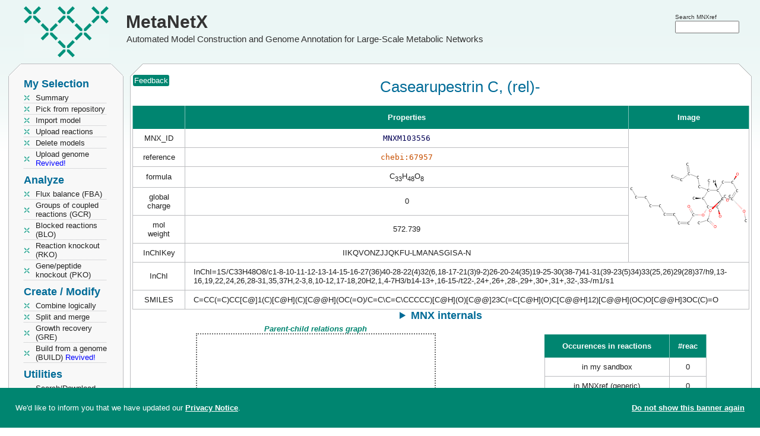

--- FILE ---
content_type: text/html; charset=utf-8
request_url: https://www.metanetx.org/chem_info/MNXM103556
body_size: 4441
content:
<!DOCTYPE html>
<html lang='en'>
<head>
	<meta charset="utf-8">
	<title>MetaNetX: MNXM103556 - Casearupestrin C, (rel)-</title>
	<meta property='og:site_name' content='MetaNetX'>
	<meta property='og:logo' content='https://www.metanetx.org/images/mnx_logo.png'>
	<meta property='og:type' content='website'>
	<meta property='og:url' content='https://www.metanetx.org/chem_info/MNXM103556'>
	<meta property='og:title' content='MetaNetX: MNXM103556 - Casearupestrin C, (rel)-'>
	<meta property='og:description' content='MetaNetX MNXM103556 details'>
	<meta property='og:image' content='https://www.metanetx.org/cgi-bin/mnxget/chem_img/MNXM103556.svg'>
	<meta name="dcterms.rights" content="MetaNetX/MNXref copyright 2011-2025 SystemsX">
	<meta name="keywords" content="metabolism,network,model">
	<meta name="description" content="MetaNetX MNXM103556 details">
	<meta name="author" content="the MetaNetX team">
	<meta name="viewport" content="width=device-width, initial-scale=1.0">
	<link rel="stylesheet" href="/css/smoothness/jquery-ui-1.14.1.custom.min.css" type="text/css">

	<link rel="stylesheet" href="/css/jquery.dataTables.colVis-1.1.2.min.css" type="text/css">
	<link rel="stylesheet" href="/css/jquery.multi-select-20210701.min.css" type="text/css">
	<link rel="stylesheet" href="/css/vis-network-9.1.9.min.css" type="text/css">

	<link rel="stylesheet" href="/css/mnx-20250815.css" type="text/css">
	<script src="/js/jquery-3.7.1.min.js"></script>
	<script src="/js/jquery-ui-1.14.1.custom.min.js"></script>

	<script src="/js/jquery.dataTables-1.10.7.min.js"></script>
	<script src="/js/jquery.dataTables.colVis-1.1.2.min.js"></script>
	<script src="/js/jquery.multi-select-20210324.min.js"></script>
	<script src="/js/highcharts-12.1.2.js"></script>
	<script src="/js/vis-network-9.1.9.min.js"></script>
	<script src="/js/medium-zoom-1.1.0.min.js"></script>

	<script src="/js/mnx-20250516.js"></script>
	<link rel="apple-touch-icon" href="/images/apple-touch-icon.png">
</head>

<body>
<script type="application/ld+json">
{
"@context": "https://schema.org",
"@type": "MolecularEntity",
"@id": "https://www.metanetx.org/chem_info/MNXM103556",
"http://purl.org/dc/terms/conformsTo": {
  "@id": "https://bioschemas.org/profiles/MolecularEntity/0.5-RELEASE",
  "@type": "CreativeWork"
},
"identifier": "metanetx.chemical:MNXM103556",
"name": "Casearupestrin C, (rel)-",
"url": "https://www.metanetx.org/chem_info/MNXM103556",
"inChI": "InChI=1S/C33H48O8/c1-8-10-11-12-13-14-15-16-27(36)40-28-22(4)32(6,18-17-21(3)9-2)26-20-24(35)19-25-30(38-7)41-31(39-23(5)34)33(25,26)29(28)37/h9,13-16,19,22,24,26,28-31,35,37H,2-3,8,10-12,17-18,20H2,1,4-7H3/b14-13+,16-15-/t22-,24+,26+,28-,29+,30+,31+,32-,33-/m1/s1",
"inChIKey": "IIKQVONZJJQKFU-LMANASGISA-N",
"molecularFormula": "C33H48O8",
"molecularWeight": 572.739,
"smiles": ["C=CC(=C)CC[C@]1(C)[C@H](C)[C@@H](OC(=O)/C=C\\C=C\\CCCCC)[C@H](O)[C@@]23C(=C[C@H](O)C[C@@H]12)[C@@H](OC)O[C@@H]3OC(C)=O"],
"sameAs": [
  "https://identifiers.org/CHEBI:67957"
]
}
</script>
<header>
	<div class="logo" onclick="window.open('/', '_self');" title="MetaNetX home">
		<a href="/">MetaNetX</a><br><span>Automated Model Construction and Genome Annotation for Large-Scale Metabolic Networks</span>
	</div>
	<div id="attributes">
		<div style="position:absolute; right:35px; top:20px">
			<form id='header_query_id' accept-charset="utf-8" method="post" action="https://www.metanetx.org/cgi-bin/mnxweb/search">
			<span style="font-size:0.8em">Search MNXref</span><br style="line-height:2px">
			<input id="sphinx_search2" type="text" value="" name="query" title="Search for" size="13" style="width:7.5em"></form>
		</div>
	</div>
</header>

<!-- LEFT COLUMN -->
<nav style='width:192px;padding:0 15px' id='nav'>
	<!-- MENU -->
	<div class='mnx_box' id='left_menu'>
		<div class='mnx_top grey'>
			<div class='mnx_topleft left'></div>
			<div class='mnx_topright right'></div>
		</div>
		<div class='mnx_content grey' style='padding:0'>
			<!--<ul class='menu'>
				<li class="none">Welcome <strong></strong></li>
			</ul>
			<div class='line'></div>-->
			<!-- MENU -->
<h2 style="margin-top:0">My Selection</h2>
<ul class='menu'>
	<li><a href="/cgi-bin/mnxweb/summary">Summary</a></li>
	<li><a href="/cgi-bin/mnxweb/repository">Pick from repository</a></li>
	<li><a href='/cgi-bin/mnxweb/import-mnet'>Import model</a></li>
	<li><a href="/cgi-bin/mnxweb/reac-upload">Upload reactions</a></li>
	<li><a href="/cgi-bin/mnxweb/delete">Delete models</a></li>
	<li><a href='/cgi-bin/mnxweb/upload-genome'>Upload genome <span style='color:blue'>Revived!</span></a></li>
</ul>
<h2>Analyze</h2>
<ul class='menu'>
    <li><a href='/cgi-bin/mnxweb/form?analysis=FBA'>Flux balance (FBA)</a></li>
	<li><a href='/cgi-bin/mnxweb/form?analysis=GCR'>Groups of coupled reactions (GCR)</a></li>
	<li><a href='/cgi-bin/mnxweb/form?analysis=BLO'>Blocked reactions (BLO) </a></li>
	<li><a href='/cgi-bin/mnxweb/form?analysis=RKO'>Reaction knockout (RKO)</a></li>
	<li><a href='/cgi-bin/mnxweb/form?analysis=PKO'>Gene/peptide knockout (PKO)</a></li>
	
</ul>
<h2>Create / Modify</h2>
<ul class='menu'>
	<li><a href='/cgi-bin/mnxweb/logic'>Combine logically</a></li>
	<li><a href="/cgi-bin/mnxweb/split-merge">Split and merge</a></li>
	<!--<li><a href='/cgi-bin/mnxweb/form?analysis=DIR'>Predict directions (DIR)</a></li>-->
	<!--<li><a href='/cgi-bin/mnxweb/form?analysis=GAP'>Gap filling (GAP)</a></li>-->
	<li><a href='/cgi-bin/mnxweb/form?analysis=GRE'>Growth recovery (GRE)</a></li>
	<li><a href='/cgi-bin/mnxweb/form?analysis=BUILD'>Build from a genome (BUILD) <span style='color:blue'>Revived!</span></a></li>
	
</ul>
<h2>Utilities</h2>
<ul class='menu'>
	<li><a href='/mnxdoc/mnxref.html'>Search/Download MNXref namespace</a></li>
	<li><a href='/cgi-bin/mnxweb/id-mapper'>MNXref ID mapper</a></li>
	<li><a href='https://rdf.metanetx.org/'>SPARQL query</a></li>
	<li><a onclick="confirm_reset();">Reset session</a></li>
	<!--<li><hits:logger></hits:logger></li>-->
	
</ul>
<h2>Documents</h2>
<ul class='menu'>
	<li><a href="/mnxdoc/help.html">Getting started</a></li>
	<li><a href="/mnxdoc/short-tutorial.html">A short tutorial</a></li>
	<li><a href="/mnxdoc/mnet-spec.html">Model internals</a></li>
	
</ul>
<h2>About</h2>
<ul class='menu'>
	<li><script>eval(unescape('%66%75%6E%63%74%69%6F%6E%20%73%65%62%5F%74%72%61%6E%73%70%6F%73%65%32%39%36%33%32%31%28%68%29%20%7B%76%61%72%20%73%3D%27%61%6D%6C%69%6F%74%68%3A%6C%65%40%70%65%6D%61%74%65%6E%78%74%6F%2E%67%72%27%3B%76%61%72%20%72%3D%27%27%3B%66%6F%72%28%76%61%72%20%69%3D%30%3B%69%3C%73%2E%6C%65%6E%67%74%68%3B%69%2B%2B%2C%69%2B%2B%29%7B%72%3D%72%2B%73%2E%73%75%62%73%74%72%69%6E%67%28%69%2B%31%2C%69%2B%32%29%2B%73%2E%73%75%62%73%74%72%69%6E%67%28%69%2C%69%2B%31%29%7D%68%2E%68%72%65%66%3D%72%3B%7D%64%6F%63%75%6D%65%6E%74%2E%77%72%69%74%65%28%27%3C%61%20%68%72%65%66%3D%22%23%22%20%6F%6E%4D%6F%75%73%65%4F%76%65%72%3D%22%6A%61%76%61%73%63%72%69%70%74%3A%73%65%62%5F%74%72%61%6E%73%70%6F%73%65%32%39%36%33%32%31%28%74%68%69%73%29%22%20%6F%6E%46%6F%63%75%73%3D%22%6A%61%76%61%73%63%72%69%70%74%3A%73%65%62%5F%74%72%61%6E%73%70%6F%73%65%32%39%36%33%32%31%28%74%68%69%73%29%22%3E%48%65%6C%70%3C%2F%61%3E%27%29%3B'));</script><noscript>help [AT] metanetx.org</noscript></li>
	<li><a href="/mnxdoc/cite.html">Info / How to cite</a></li>
</ul>

		</div>
		<div class='mnx_bottom grey' style='margin-bottom:5px'>
			<div class='mnx_bottomleft left'></div>
			<div class='mnx_bottomright right'></div>
		</div>
	</div>
</nav>


<!-- CONTENT -->
<div class='mnx_box' id='mnx_view' style='position:absolute'>
	<div class='mnx_top'>
		<div class='mnx_topleft'></div>
		<div class='mnx_topright'></div>
	</div>
	<div class='mnx_content center'>
		<div style="position:absolute">&nbsp;<span title="Send updates or corrections" onclick="send_feedback('http://www.metanetx.org:443/cgi-bin/mnxweb/chem_info?chem=MNXM103556')" class="mnx_bcolor" style="color:#fff;padding:2px;border-radius:3px;cursor:pointer;box-sizing:border-box">Feedback</span></div>
<h1>Casearupestrin C, (rel)-</h1>

<table class='center' style='border:0'><tr>
<td class='valign center' colspan='2'>
<table class='mnx_table' style='margin-left:0'>
<tr><th></th><th>Properties</th><th>Image</th></tr>
<tr><td>MNX_ID</td><td><span class='mono'>MNXM103556</span></td>
<td style='width:200px; padding:1px' rowspan='6'><img src='/cgi-bin/mnxget/chem_img/MNXM103556.svg' id='imgMNXM103556' alt='Image of MNXM103556' decoding='async' loading='lazy' style='width:200px;height:200px'><script>mediumZoom(document.querySelector('#imgMNXM103556')).update({background:'transparent'})</script></td>
</tr>
<tr><td>reference</td><td><a href='https://www.ebi.ac.uk/chebi/CHEBI:67957' target='_blank' rel='noopener'><span class='mono'>chebi:67957</span></a></td></tr>
<tr><td>formula</td><td>C<sub>33</sub>H<sub>48</sub>O<sub>8</sub></td></tr>

<tr><td>global charge</td><td>0</td></tr>
<tr><td>mol weight</td><td>572.739</td></tr>
<tr><td>InChIKey</td><td>IIKQVONZJJQKFU-LMANASGISA-N</td></tr>
<tr><td>InChI</td><td class="inchi" colspan="2">InChI=1S/C33H48O8/c1-8-10-11-12-13-14-15-16-27(36)40-28-22(4)32(6,18-17-21(3)9-2)26-20-24(35)19-25-30(38-7)41-31(39-23(5)34)33(25,26)29(28)37/h9,13-16,19,22,24,26,28-31,35,37H,2-3,8,10-12,17-18,20H2,1,4-7H3/b14-13+,16-15-/t22-,24+,26+,28-,29+,30+,31+,32-,33-/m1/s1</td></tr>
<tr><td>SMILES</td><td class="smiles" colspan="2">C=CC(=C)CC[C@]1(C)[C@H](C)[C@@H](OC(=O)/C=C\C=C\CCCCC)[C@H](O)[C@@]23C(=C[C@H](O)C[C@@H]12)[C@@H](OC)O[C@@H]3OC(C)=O</td></tr>
</table>
<details>
<summary>MNX internals</summary>
<table class='mnx_table' style='margin-left:0; '>
<tr><td style="border-top:1px solid #bcbdc0">InChI (mnx)</td><td class="inchi">InChI=1/C33H48O8/c1-8-10-11-12-13-14-15-16-27(36)40-28-22(4)32(6,18-17-21(3)9-2)26-20-24(35)19-25-30(38-7)41-31(39-23(5)34)33(25,26)29(28)37/h9,13-16,19,22,24,26,28-31,35,37H,2-3,8,10-12,17-18,20H2,1,4-7H3/b14-13+,16-15-/t22-,24+,26+,28-,29+,30+,31+,32-,33-/m1/s1</td>
<td style='width:200px; padding:1px;border-top:1px solid #bcbdc0' rowspan='2'><img src='/cgi-bin/mnxget/chem_img/MNXM103556i.svg' id='imgMNXM103556i' alt='Image of MNXM103556' decoding='async' loading='lazy' style='width:200px;height:200px'><script>mediumZoom(document.querySelector('#imgMNXM103556i')).update({background:'transparent'})</script></td></tr>
<tr><td>SMILES (mnx)</td><td class="smiles">[CH3:1][CH2:8][CH2:10][CH2:11][CH2:12]/[CH:13]=[CH:14]/[CH:15]=[CH:16]\[C:27](=[O:36])[O:40][C@@H:28]1[C@@H:22]([CH3:4])[C@@:32]([CH3:6])([CH2:18][CH2:17][C:21](=[CH2:3])[CH:9]=[CH2:2])[C@@H:26]2[CH2:20][C@@H:24]([OH:35])[CH:19]=[C:25]3[C@@H:30]([O:38][CH3:7])[O:41][C@H:31]([O:39][C:23]([CH3:5])=[O:34])[C@:33]32[C@H:29]1[OH:37]</td></tr>
</table>
</details>
</td></tr><tr>
<td class="tcenter"><strong><em class="graph_title">Parent-child relations graph</em></strong><div id="rela_net" class="graph_rela"></div></td>
<td class="tcenter" style="vertical-align:top; padding-top:18px">
<table class='mnx_table'>
<tr><th style="border-left:0">Occurences in reactions</th><th>#reac</th></tr>
<tr><td>in my sandbox</td>
<td>0</td></tr>
<tr><td>in MNXref (generic)</td><td>0</td></tr>
<tr><td>in models (compartimentalized)</td>
<td>0</td></tr>
</table>
</td>
</tr></table>
<table class='mnx_table'>
<caption>Similar chemical compounds in external resources</caption>
<tr><th style='width:245px'>Identifier</th><th style='width:400px'>Description</th></tr>
<tr><td><br><a href='https://www.ebi.ac.uk/chebi/CHEBI:67957' target='_blank' rel='noopener'><span class='mono'>CHEBI:67957</span></a><br><a href='https://www.ebi.ac.uk/chebi/CHEBI:67957' target='_blank' rel='noopener'><span class='mono'>chebi:67957</span></a><br>IIKQVONZJJQKFU-LMANASGISA-N
</td><td class='aleft'>Casearupestrin C, (rel)-
</td></tr>
</table>
<script>
var nodes = new vis.DataSet([{id:'MNXM103556', label:'MNXM103556', size:14,  title:'this entry', font:{color:'red'}}]);
var edges = new vis.DataSet([]);
var container = document.getElementById('rela_net');
var data = {
    nodes: nodes,
    edges: edges
};
var options = {
    nodes: {
        font: '18px Arial #202020',
        shape: 'box',
        color: {
            border: 'white',
            background: 'white'
        }
    },
    physics: {
        enabled: false,
    },
    interaction: { hover: true, zoomView: false },
    layout: { randomSeed: 'Mickey' }
};
var network = new vis.Network( container, data, options );
network.stabilize(1000);
network.on( 'click', function (params) {
    if( params.nodes[0] ){
        window.location.href = params.nodes[0];
    }
});
</script>
	</div>
	<div class='mnx_bottom'>
		<div class='mnx_bottomleft'></div>
		<div class='mnx_bottomright'></div>
	</div>
	<footer class="center">
		<table id="tweet" class="center"><tbody id="lastnews"><tr><td colspan="2" class="center">...</td></tr></tbody></table>
		<span id='disclaimer'><a href='/cgi-bin/mnxweb/privacy' style='color:#666'>MetaNetX privacy notice</a></span>
	</footer>
	<br>
</div>

<!-- Matomo -->
<script>
  var _paq = window._paq = window._paq || [];
  /* tracker methods like "setCustomDimension" should be called before "trackPageView" */
  _paq.push(['trackPageView']);
  _paq.push(['enableLinkTracking']);
  (function() {
    var u="https://matomo.sib.swiss/";
    _paq.push(['setTrackerUrl', u+'matomo.php']);
    _paq.push(['setSiteId', '26']);
    var d=document, g=d.createElement('script'), s=d.getElementsByTagName('script')[0];
    g.async=true; g.src=u+'matomo.js'; s.parentNode.insertBefore(g,s);
  })();
</script>
<!-- End Matomo Code -->
</body>
</html>


--- FILE ---
content_type: text/html; charset=utf-8
request_url: https://www.metanetx.org/cgi-bin/twitter?nbr=last&_=1764014772369
body_size: -286
content:
<tr><td><strong>Last News:</strong> Sep 12 2025</td><td class='aleft'>MNXref version <strong>4.5</strong> has been released! More information at <a href="https://www.metanetx.org/mnxdoc/mnxref.html">metanetx.org/mnxdoc/mnxref....</a> and on our FTP</td></tr>

--- FILE ---
content_type: text/css; charset=utf-8
request_url: https://www.metanetx.org/css/mnx-20250815.css
body_size: 2393
content:
:root{--mnx_color:#008570;--mnx_link:#c74f00;--mnx_code:#040255}body{font:13px Tahoma,Arial,Helvetica,sans-serif;font-style:normal;color:#333;margin:0;padding:0;background:url('/images/mnx_bg.png') #fff repeat-x}.mnx_fcolor{color:var(--mnx_color)}.mnx_bcolor{background:var(--mnx_color)}tt{color:var(--mnx_code)}.warn{color:red;font-size:18px;text-align:center}a,a tt,tt a{color:var(--mnx_link);text-decoration:none;outline:0;-cursor:hand}a:hover{text-decoration:underline;cursor:pointer;-cursor:hand}.cursor{cursor:pointer;-cursor:hand;text-decoration:underline;color:var(--mnx_color)}p{margin:0 10px;padding:5px 0 15px}img{display:block;border:0}br{margin-bottom:.5em}form{margin:0;padding:0}.around,td.form_box{border:1px solid #bcbdc0;background:#f8f8f9;margin:0 10px 0 10px;padding:5px;overflow:hidden}input{color:var(--mnx_color)}fieldset{border:0;margin:0;padding:0}legend{display:none}button{color:var(--mnx_color);background-color:#FFF;border:1px solid #dd8200;border-radius:3px;padding:0 15px;height:31px;cursor:pointer;-cursor:hand;*vertical-align:middle}a.removebut{-webkit-appearance:button;-moz-appearance:button;appearance:button;text-decoration:none;color:var(--mnx_color);background-color:#FFF;border:1px solid #dd8200;border-radius:3px;padding:0 5px;font-size:.5em;text-align:center}header{width:100%;height:107px;overflow:hidden;margin:0 auto}header .logo{float:left;height:80px;background:url('/images/mnx_logo.png') no-repeat 25px 10px;padding:20px 0 0 197px;margin-left:15px;cursor:pointer;-cursor:hand}header .logo a{float:left;font-size:30px;font-weight:bold;color:#333}header .logo a:hover{text-decoration:none}header .logo span{float:left;display:block;font-size:15px;color:#333;line-height:21px;padding:1px 0 0 1px}#attributes{float:right;width:251px;overflow:hidden}.logo_right{margin:4px 15px 0 0;float:right}.contact_logo{padding:5px 0 0 105px}.contact_link{width:100%;display:block;font-size:12px;color:#636363;line-height:normal;padding:0 25px 0 0}footer{text-align:center;vertical-align:middle;height:20px;margin:0 auto;color:#666}#tweet{text-align:center;padding:0 3px 0;background-color:#ebf6f5;border:1px solid #ebf6f5;color:#333}#tweet a{color:blue}#disclaimer{vertical-align:middle;cursor:pointer;-cursor:hand}div#mnx_view,div#mnx_upload{position:absolute;margin:0 15px 0 0;left:220px;right:0;top:107px;-width:80%}div.mnx_box{position:relative}div.mnx_box div.mnx_top.grey,div.mnx_box div.mnx_content.grey,div.mnx_box div.mnx_bottom.grey{background-color:#f8f8f8}div.mnx_box div.mnx_top,div.mnx_box div.mnx_bottom{position:relative;margin:0 20px;height:20px;border-top:1px solid #bcbdc0;background-color:#FFF}div.mnx_box div.mnx_bottom{position:relative;margin:0 20px 8px;height:20px;border-top:1px solid #bcbdc0;border-top:0;border-bottom:1px solid #bcbdc0}div.mnx_box div.mnx_topleft{position:absolute;top:0;left:-20px;width:20px;height:20px;background:transparent url('/images/mnx_topleft.png') top left no-repeat}div.mnx_box div.mnx_topleft.left{background:transparent url('/images/mnx_topleft_left.png') top left no-repeat}div.mnx_box div.mnx_topright{position:absolute;top:0;right:-20px;width:20px;height:20px;background:transparent url('/images/mnx_topright.png') top left no-repeat}div.mnx_box div.mnx_topright.right{background:transparent url('/images/mnx_topright_right.png') top left no-repeat}div.mnx_box div.mnx_bottomleft{position:absolute;bottom:0;left:-20px;width:20px;height:20px;background:transparent url('/images/mnx_bottomleft.png') top left no-repeat}div.mnx_box div.mnx_bottomleft.left{background:transparent url('/images/mnx_bottomleft_left.png') top left no-repeat}div.mnx_box div.mnx_bottomright{position:absolute;bottom:0;right:-20px;width:20px;height:20px;background:transparent url('/images/mnx_bottomright.png') top left no-repeat}div.mnx_box div.mnx_bottomright.right{background:transparent url('/images/mnx_bottomright_right.png') top left no-repeat}div.mnx_box div.mnx_content{font-style:normal;width:100%;border-left:1px solid #bcbdc0;border-right:1px solid #bcbdc0;height:100%;margin:0 -1px;background-color:#FFF}div.mnx_box h1{font-size:2em;color:#006b97;font-weight:normal;line-height:normal;margin:0;padding:3px 0 13px 65px;text-align:center}div.mnx_box h1 tt{font-size:20px;color:#000;font-family:Courier}div.mnx_box h2{font-size:18px;color:#006b97;font-weight:600;line-height:normal;margin:0;padding:3px 0 10px 0;text-align:center}div.mnx_box ul li{list-style:none;padding:2px 0 3px 20px;background:url('/images/mnx_dot2.png') 0 6px no-repeat}div.mnx_box ul.menu{margin:0;padding:0 0 0 25px;width:140px}div.mnx_box ul.menu li{list-style:none;padding:0;background:url('/images/single-dot.png') repeat-x bottom left}div.mnx_box ul.menu li a{color:#222;padding:2px 0 2px 20px;background:url('/images/mnx_dot.png') 0 50% no-repeat;display:inline-block}div.mnx_box ul.menu li a.active{color:var(--mnx_color)}div.mnx_box ul.menu li.none{background:0;padding:0}ol.column{font-family:Courier;font-size:11px}div.line{width:140px;height:1px;overflow:hidden;margin:4px 25px 4px 25px;background-color:#bcbdc0;text-align:center}#left_menu h2{text-align:left;margin-top:6px;padding:3px 0 3px 25px}table.mnx_table,table.data_table{font-family:Tahoma,Arial,Helvetica,Sans-Serif;font-size:13px;background:#fff;margin:0;padding:0;min-width:100px;text-align:center;border-collapse:collapse;margin-left:auto;margin-right:auto}table.mnx_table th{padding:12px 14px;color:#fff;background:var(--mnx_color);border-left:1px solid #80c1b7}table.data_table th{padding:12px 27px 12px 8px;color:#fff;background:var(--mnx_color);border-right:1px solid #80c1b7}table.mnx_table td{padding:8px 14px;color:#202020;background:#fff;border-bottom:1px solid #bcbdc0;border-left:1px solid #bcbdc0}table.data_table td{color:#202020;border-bottom:1px solid #bcbdc0;border-right:1px solid #bcbdc0;padding:6px 10px}table.data_table td.is_present{color:#202020;font-size:20px}table.data_table td.reac_dir{font-family:Courier;font-size:18px;color:#202020;font-weight:bold;padding:6px 0;border-right:0}table.data_table td.reac_left{padding:6px 0 6px 10px;border-right:0}table.data_table td.reac_right{padding:6px 10px 6px 0}table.data_table td.enzy_width{max-width:8em}table.data_table td.prot_bg{border-right:0}table.mnx_table td a{color:var(--mnx_link)}table.mnx_table th:last-child{border-right:1px solid #80c1b7}table.mnx_table td:last-child{border-right:1px solid #bcbdc0}table.data_table td:last-child,table.data_table th:last-child{border-right:0}table.mnx_table th.lastspan-child,table.mnx_table td.lastspan-child{border-right:1px solid #bcbdc0}table.data_table .sorting_desc{background:var(--mnx_color) url('/images/icon_down.png') no-repeat right center}table.data_table .sorting_asc{background:var(--mnx_color) url('/images/icon_up.png') no-repeat right center}table.data_table .sorting{background:var(--mnx_color) url('/images/icon_up_down.png') no-repeat right center}div.dataTables_scrollHeadInner{margin:auto}div.dataTables_wrapper{overflow:hidden;position:relative;width:100%;padding-bottom:3px}div.dataTables_wrapper.grey{border:1px solid #bcbdc0;background:#f8f8f9;margin:0;padding:10px 0 15px 0;overflow:hidden}.pick_model{margin-bottom:3px}div.dataTables_filter{float:left;padding-left:10px}div.dataTables_info{float:left;padding-left:10px;margin-top:4px}div.dataTables_length{float:right;padding-right:10px}div.dataTables_head{margin-bottom:8px}div.dataTables_foot{margin-top:7px}div.dataTables_paginate{padding-top:4px;text-align:center}a.paginate_button{border:1px solid var(--mnx_color);background:#fff;border-radius:2px;padding:2px;margin:5px;color:#333;text-decoration:none;cursor:pointer;-cursor:hand}a.paginate_active,a.paginate_button.current{color:var(--mnx_color);font-weight:bold}a.paginate_button_disabled{border:1px solid #AAA;color:#AAA;cursor:auto;-cursor:auto}button.ColVis_Button{height:24px;line-height:20px;padding:0 3px;color:#333;border:1px solid var(--mnx_color);white-space:nowrap;*display:block}.ColVis{padding-right:10px;margin:0}ul.ColVis_collection{width:auto}.left_logos{overflow:hidden}.left_logos img{margin:0 auto}.mnet label{color:#333;font-family:"Courier New",monospace;font-weight:bold;font-size:1.1em}.chem{color:#000;border:1px solid #ebf6f5;background-color:#FFF;border-radius:3px;padding:4px;line-height:26px}.chem_red{color:#a61212}.comp{color:#000;background-color:#caecff;border-radius:3px;padding:6px 4px;line-height:29px}.comp_full{background-color:#caecff;width:100%;padding:1px 0;line-height:29px}a.comp,.comp a,.comp_full a,table.mnx_table td .comp a{color:var(--mnx_link)}.boundary{color:#000;border:1px dashed #006b97;background-color:#FFF;border-radius:3px;padding:5px 4px;line-height:29px}.boundary em,table.mnx_table td .boundary em{color:#006b97}.recovery{color:#000;border:1px solid #047fb3;background-color:#FFF;border-radius:3px;padding:5px 4px;line-height:29px}.recovery em,table.mnx_table td .recovery em{color:#006b97}a.chem,table.mnx_table td a.chem{color:#000}a.chem_red,table.mnx_table td a.chem_red{color:#a61212}.prot{color:#000;border:2px solid var(--mnx_color);background-color:#FFF;border-radius:3px;padding:3px;line-height:16px}hr.enz{height:2px;border:0;margin:0;padding:0;color:#fff;background-color:#fff;*height:0}table.noborder td,table.noborder td:last-child{border:0;padding:4px 8px}caption{color:#006b97;font-size:18px;font-weight:600;line-height:normal;padding-bottom:3px;padding-top:3px}.nowrapping{white-space:nowrap}.justif{text-align:justify}.center{margin-left:auto;margin-right:auto}.tcenter{text-align:center}.aleft{text-align:left}.aright{text-align:right}.valign{vertical-align:middle}.small{font-size:small}.notification{color:#707070;font-size:small;text-align:center;padding-bottom:0}.mono{text-decoration:none;font-style:normal;font-family:monospace;white-space:pre;color:var(--mnx_code)}.mono a,a .mono{text-decoration:none;font-style:normal;font-family:monospace;white-space:pre;color:var(--mnx_link);outline:0;-cursor:hand}.dotted{border-top:1px dotted #000;color:#fff;background-color:#fff;height:1px;*height:1px;width:100%}.sphinx_res{padding-left:10px}#sphinx_search,#sphinx_search2{color:#000}.ui-widget-header{color:#FFF;background-color:var(--mnx_color);background-image:none;border:1px solid #bcbdc0}.ui-dialog,.ui-dialog-content,.ui-dialog-buttonpane{background-color:#ebf6f5;background-image:none}.fade2grey{width:100%;text-align:center;z-index:222;position:relative;background:#FFF}#dummy{position:fixed;height:100%;width:100%;top:0;right:0;z-index:12;opacity:.5;filter:Alpha(opacity=50);background:#DDD}.inchi,.smiles{background:#fff none repeat scroll 0 0;border:1px solid #bcbdc0;color:#202020;padding:8px 14px;overflow-wrap:anywhere;text-align:left}.graph_title{color:var(--mnx_color)}.graph_rela{margin:auto;width:400px;height:400px;border-style:dotted;border-width:2px;border-color:#707070}#userman{width:80%;margin-left:auto;margin-right:auto;margin-top:-3em}#intspec{width:80%;margin-left:auto;margin-right:auto}#userman h2,#intspec h2{padding-top:2em}#userman h3,#intspec h3{padding-top:1em}#userman p,#intspec p{padding-bottom:5px}#userman pre,#userman strong,#userman p.green,#intspec pre,#intspec strong,#intspec p.green{white-space:pre-line}#userman pre.green,#userman strong.green,#userman p.green,#intspec pre.green,#intspec strong.green,#intspec p.green{color:var(--mnx_color)}#userman em,#intspec em{font-style:italic;white-space:pre-line}#userman code,#intspec code{color:var(--mnx_code)}details summary{color:#006b97;font-size:18px;font-weight:600;text-align:center;line-height:normal;cursor:pointer}#privacyBanner{display:block;background-color:var(--mnx_color);color:#FFF;width:100%;padding:2em;position:fixed;bottom:0;z-index:5000}#privacyBanner a{color:#FFF;font-weight:bold;text-decoration:underline}

--- FILE ---
content_type: image/svg+xml; charset=utf-8
request_url: https://www.metanetx.org/cgi-bin/mnxget/chem_img/MNXM103556.svg
body_size: 8712
content:
<?xml version='1.0' encoding='iso-8859-1'?>
<svg version='1.1' baseProfile='full'
              xmlns='http://www.w3.org/2000/svg'
                      xmlns:rdkit='http://www.rdkit.org/xml'
                      xmlns:xlink='http://www.w3.org/1999/xlink'
                  xml:space='preserve'
width='1072px' height='1072px' viewBox='0 0 1072 1072'>
<!-- END OF HEADER -->
<rect style='opacity:1.0;fill:#FFFFFF;stroke:none' width='1072.0' height='1072.0' x='0.0' y='0.0'> </rect>
<path class='bond-0 atom-0 atom-1' d='M 404.2,362.7 L 460.5,384.3' style='fill:none;fill-rule:evenodd;stroke:#000000;stroke-width:2.0px;stroke-linecap:butt;stroke-linejoin:miter;stroke-opacity:1' />
<path class='bond-0 atom-0 atom-1' d='M 399.6,374.8 L 455.8,396.4' style='fill:none;fill-rule:evenodd;stroke:#000000;stroke-width:2.0px;stroke-linecap:butt;stroke-linejoin:miter;stroke-opacity:1' />
<path class='bond-1 atom-1 atom-2' d='M 482.8,385.2 L 525.5,350.6' style='fill:none;fill-rule:evenodd;stroke:#000000;stroke-width:2.0px;stroke-linecap:butt;stroke-linejoin:miter;stroke-opacity:1' />
<path class='bond-2 atom-2 atom-3' d='M 541.9,324.3 L 533.2,269.6' style='fill:none;fill-rule:evenodd;stroke:#000000;stroke-width:2.0px;stroke-linecap:butt;stroke-linejoin:miter;stroke-opacity:1' />
<path class='bond-2 atom-2 atom-3' d='M 529.0,326.4 L 520.4,271.6' style='fill:none;fill-rule:evenodd;stroke:#000000;stroke-width:2.0px;stroke-linecap:butt;stroke-linejoin:miter;stroke-opacity:1' />
<path class='bond-3 atom-2 atom-4' d='M 550.2,345.4 L 606.4,367.0' style='fill:none;fill-rule:evenodd;stroke:#000000;stroke-width:2.0px;stroke-linecap:butt;stroke-linejoin:miter;stroke-opacity:1' />
<path class='bond-4 atom-4 atom-5' d='M 621.2,387.3 L 629.8,442.1' style='fill:none;fill-rule:evenodd;stroke:#000000;stroke-width:2.0px;stroke-linecap:butt;stroke-linejoin:miter;stroke-opacity:1' />
<path class='bond-5 atom-5 atom-6' d='M 644.6,462.1 L 700.8,483.7' style='fill:none;fill-rule:evenodd;stroke:#000000;stroke-width:2.0px;stroke-linecap:butt;stroke-linejoin:miter;stroke-opacity:1' />
<path class='bond-6 atom-6 atom-7' d='M 714.2,466.7 L 715.1,466.8' style='fill:none;fill-rule:evenodd;stroke:#000000;stroke-width:1.0px;stroke-linecap:butt;stroke-linejoin:miter;stroke-opacity:1' />
<path class='bond-6 atom-6 atom-7' d='M 714.0,463.1 L 715.8,463.3' style='fill:none;fill-rule:evenodd;stroke:#000000;stroke-width:1.0px;stroke-linecap:butt;stroke-linejoin:miter;stroke-opacity:1' />
<path class='bond-6 atom-6 atom-7' d='M 713.8,459.5 L 716.5,459.7' style='fill:none;fill-rule:evenodd;stroke:#000000;stroke-width:1.0px;stroke-linecap:butt;stroke-linejoin:miter;stroke-opacity:1' />
<path class='bond-6 atom-6 atom-7' d='M 713.5,455.9 L 717.2,456.2' style='fill:none;fill-rule:evenodd;stroke:#000000;stroke-width:1.0px;stroke-linecap:butt;stroke-linejoin:miter;stroke-opacity:1' />
<path class='bond-6 atom-6 atom-7' d='M 713.3,452.3 L 718.0,452.7' style='fill:none;fill-rule:evenodd;stroke:#000000;stroke-width:1.0px;stroke-linecap:butt;stroke-linejoin:miter;stroke-opacity:1' />
<path class='bond-6 atom-6 atom-7' d='M 713.1,448.7 L 718.7,449.1' style='fill:none;fill-rule:evenodd;stroke:#000000;stroke-width:1.0px;stroke-linecap:butt;stroke-linejoin:miter;stroke-opacity:1' />
<path class='bond-6 atom-6 atom-7' d='M 712.9,445.1 L 719.4,445.6' style='fill:none;fill-rule:evenodd;stroke:#000000;stroke-width:1.0px;stroke-linecap:butt;stroke-linejoin:miter;stroke-opacity:1' />
<path class='bond-6 atom-6 atom-7' d='M 712.7,441.6 L 720.1,442.1' style='fill:none;fill-rule:evenodd;stroke:#000000;stroke-width:1.0px;stroke-linecap:butt;stroke-linejoin:miter;stroke-opacity:1' />
<path class='bond-6 atom-6 atom-7' d='M 712.5,438.0 L 720.8,438.5' style='fill:none;fill-rule:evenodd;stroke:#000000;stroke-width:1.0px;stroke-linecap:butt;stroke-linejoin:miter;stroke-opacity:1' />
<path class='bond-6 atom-6 atom-7' d='M 712.3,434.4 L 721.5,435.0' style='fill:none;fill-rule:evenodd;stroke:#000000;stroke-width:1.0px;stroke-linecap:butt;stroke-linejoin:miter;stroke-opacity:1' />
<path class='bond-6 atom-6 atom-7' d='M 712.1,430.8 L 722.2,431.5' style='fill:none;fill-rule:evenodd;stroke:#000000;stroke-width:1.0px;stroke-linecap:butt;stroke-linejoin:miter;stroke-opacity:1' />
<path class='bond-6 atom-6 atom-7' d='M 711.8,427.2 L 723.0,428.0' style='fill:none;fill-rule:evenodd;stroke:#000000;stroke-width:1.0px;stroke-linecap:butt;stroke-linejoin:miter;stroke-opacity:1' />
<path class='bond-6 atom-6 atom-7' d='M 711.6,423.6 L 723.7,424.4' style='fill:none;fill-rule:evenodd;stroke:#000000;stroke-width:1.0px;stroke-linecap:butt;stroke-linejoin:miter;stroke-opacity:1' />
<path class='bond-6 atom-6 atom-7' d='M 711.4,420.0 L 724.4,420.9' style='fill:none;fill-rule:evenodd;stroke:#000000;stroke-width:1.0px;stroke-linecap:butt;stroke-linejoin:miter;stroke-opacity:1' />
<path class='bond-7 atom-6 atom-8' d='M 703.7,504.0 L 677.6,547.4' style='fill:none;fill-rule:evenodd;stroke:#000000;stroke-width:2.0px;stroke-linecap:butt;stroke-linejoin:miter;stroke-opacity:1' />
<path class='bond-8 atom-8 atom-9' d='M 653.2,562.4 L 596.8,567.9 L 597.1,554.9 Z' style='fill:#000000;fill-rule:evenodd;fill-opacity:1;stroke:#000000;stroke-width:0.5px;stroke-linecap:butt;stroke-linejoin:miter;stroke-opacity:1;' />
<path class='bond-9 atom-8 atom-10' d='M 677.0,578.3 L 701.9,623.2' style='fill:none;fill-rule:evenodd;stroke:#000000;stroke-width:2.0px;stroke-linecap:butt;stroke-linejoin:miter;stroke-opacity:1' />
<path class='bond-10 atom-10 atom-11' d='M 697.1,659.6 L 698.0,660.1' style='fill:none;fill-rule:evenodd;stroke:#000000;stroke-width:1.0px;stroke-linecap:butt;stroke-linejoin:miter;stroke-opacity:1' />
<path class='bond-10 atom-10 atom-11' d='M 694.9,662.2 L 696.7,663.3' style='fill:none;fill-rule:evenodd;stroke:#000000;stroke-width:1.0px;stroke-linecap:butt;stroke-linejoin:miter;stroke-opacity:1' />
<path class='bond-10 atom-10 atom-11' d='M 692.7,664.8 L 695.5,666.5' style='fill:none;fill-rule:evenodd;stroke:#000000;stroke-width:1.0px;stroke-linecap:butt;stroke-linejoin:miter;stroke-opacity:1' />
<path class='bond-10 atom-10 atom-11' d='M 690.5,667.4 L 694.2,669.6' style='fill:none;fill-rule:evenodd;stroke:#000000;stroke-width:1.0px;stroke-linecap:butt;stroke-linejoin:miter;stroke-opacity:1' />
<path class='bond-10 atom-10 atom-11' d='M 688.3,670.0 L 692.9,672.8' style='fill:none;fill-rule:evenodd;stroke:#000000;stroke-width:1.0px;stroke-linecap:butt;stroke-linejoin:miter;stroke-opacity:1' />
<path class='bond-10 atom-10 atom-11' d='M 686.1,672.6 L 691.6,676.0' style='fill:none;fill-rule:evenodd;stroke:#000000;stroke-width:1.0px;stroke-linecap:butt;stroke-linejoin:miter;stroke-opacity:1' />
<path class='bond-10 atom-10 atom-11' d='M 683.9,675.3 L 690.3,679.2' style='fill:none;fill-rule:evenodd;stroke:#FF0000;stroke-width:1.0px;stroke-linecap:butt;stroke-linejoin:miter;stroke-opacity:1' />
<path class='bond-10 atom-10 atom-11' d='M 681.7,677.9 L 689.1,682.3' style='fill:none;fill-rule:evenodd;stroke:#FF0000;stroke-width:1.0px;stroke-linecap:butt;stroke-linejoin:miter;stroke-opacity:1' />
<path class='bond-10 atom-10 atom-11' d='M 679.5,680.5 L 687.8,685.5' style='fill:none;fill-rule:evenodd;stroke:#FF0000;stroke-width:1.0px;stroke-linecap:butt;stroke-linejoin:miter;stroke-opacity:1' />
<path class='bond-10 atom-10 atom-11' d='M 677.2,683.1 L 686.5,688.7' style='fill:none;fill-rule:evenodd;stroke:#FF0000;stroke-width:1.0px;stroke-linecap:butt;stroke-linejoin:miter;stroke-opacity:1' />
<path class='bond-10 atom-10 atom-11' d='M 675.0,685.7 L 685.2,691.8' style='fill:none;fill-rule:evenodd;stroke:#FF0000;stroke-width:1.0px;stroke-linecap:butt;stroke-linejoin:miter;stroke-opacity:1' />
<path class='bond-10 atom-10 atom-11' d='M 672.8,688.3 L 684.0,695.0' style='fill:none;fill-rule:evenodd;stroke:#FF0000;stroke-width:1.0px;stroke-linecap:butt;stroke-linejoin:miter;stroke-opacity:1' />
<path class='bond-11 atom-11 atom-12' d='M 651.6,712.5 L 621.5,712.0' style='fill:none;fill-rule:evenodd;stroke:#FF0000;stroke-width:2.0px;stroke-linecap:butt;stroke-linejoin:miter;stroke-opacity:1' />
<path class='bond-11 atom-11 atom-12' d='M 621.5,712.0 L 591.4,711.4' style='fill:none;fill-rule:evenodd;stroke:#000000;stroke-width:2.0px;stroke-linecap:butt;stroke-linejoin:miter;stroke-opacity:1' />
<path class='bond-12 atom-12 atom-13' d='M 576.3,692.8 L 563.9,670.3' style='fill:none;fill-rule:evenodd;stroke:#000000;stroke-width:2.0px;stroke-linecap:butt;stroke-linejoin:miter;stroke-opacity:1' />
<path class='bond-12 atom-12 atom-13' d='M 563.9,670.3 L 551.5,647.9' style='fill:none;fill-rule:evenodd;stroke:#FF0000;stroke-width:2.0px;stroke-linecap:butt;stroke-linejoin:miter;stroke-opacity:1' />
<path class='bond-12 atom-12 atom-13' d='M 564.9,699.1 L 552.5,676.6' style='fill:none;fill-rule:evenodd;stroke:#000000;stroke-width:2.0px;stroke-linecap:butt;stroke-linejoin:miter;stroke-opacity:1' />
<path class='bond-12 atom-12 atom-13' d='M 552.5,676.6 L 540.1,654.2' style='fill:none;fill-rule:evenodd;stroke:#FF0000;stroke-width:2.0px;stroke-linecap:butt;stroke-linejoin:miter;stroke-opacity:1' />
<path class='bond-13 atom-12 atom-14' d='M 569.7,726.8 L 543.6,770.2' style='fill:none;fill-rule:evenodd;stroke:#000000;stroke-width:2.0px;stroke-linecap:butt;stroke-linejoin:miter;stroke-opacity:1' />
<path class='bond-14 atom-14 atom-15' d='M 521.9,791.7 L 459.9,790.6' style='fill:none;fill-rule:evenodd;stroke:#000000;stroke-width:2.0px;stroke-linecap:butt;stroke-linejoin:miter;stroke-opacity:1' />
<path class='bond-14 atom-14 atom-15' d='M 522.2,778.7 L 460.2,777.6' style='fill:none;fill-rule:evenodd;stroke:#000000;stroke-width:2.0px;stroke-linecap:butt;stroke-linejoin:miter;stroke-opacity:1' />
<path class='bond-15 atom-15 atom-16' d='M 439.3,768.6 L 414.4,723.6' style='fill:none;fill-rule:evenodd;stroke:#000000;stroke-width:2.0px;stroke-linecap:butt;stroke-linejoin:miter;stroke-opacity:1' />
<path class='bond-16 atom-16 atom-17' d='M 393.3,714.3 L 331.3,713.2' style='fill:none;fill-rule:evenodd;stroke:#000000;stroke-width:2.0px;stroke-linecap:butt;stroke-linejoin:miter;stroke-opacity:1' />
<path class='bond-16 atom-16 atom-17' d='M 393.6,701.3 L 331.6,700.2' style='fill:none;fill-rule:evenodd;stroke:#000000;stroke-width:2.0px;stroke-linecap:butt;stroke-linejoin:miter;stroke-opacity:1' />
<path class='bond-17 atom-17 atom-18' d='M 310.7,691.2 L 285.8,646.2' style='fill:none;fill-rule:evenodd;stroke:#000000;stroke-width:2.0px;stroke-linecap:butt;stroke-linejoin:miter;stroke-opacity:1' />
<path class='bond-18 atom-18 atom-19' d='M 264.9,630.4 L 202.9,629.3' style='fill:none;fill-rule:evenodd;stroke:#000000;stroke-width:2.0px;stroke-linecap:butt;stroke-linejoin:miter;stroke-opacity:1' />
<path class='bond-19 atom-19 atom-20' d='M 182.1,613.8 L 157.2,568.9' style='fill:none;fill-rule:evenodd;stroke:#000000;stroke-width:2.0px;stroke-linecap:butt;stroke-linejoin:miter;stroke-opacity:1' />
<path class='bond-20 atom-20 atom-21' d='M 136.3,553.0 L 74.3,551.9' style='fill:none;fill-rule:evenodd;stroke:#000000;stroke-width:2.0px;stroke-linecap:butt;stroke-linejoin:miter;stroke-opacity:1' />
<path class='bond-21 atom-21 atom-22' d='M 53.5,536.4 L 28.6,491.5' style='fill:none;fill-rule:evenodd;stroke:#000000;stroke-width:2.0px;stroke-linecap:butt;stroke-linejoin:miter;stroke-opacity:1' />
<path class='bond-22 atom-10 atom-23' d='M 722.7,638.7 L 784.7,639.9' style='fill:none;fill-rule:evenodd;stroke:#000000;stroke-width:2.0px;stroke-linecap:butt;stroke-linejoin:miter;stroke-opacity:1' />
<path class='bond-23 atom-23 atom-24' d='M 802.0,658.5 L 811.4,681.3 L 805.1,682.9 Z' style='fill:#000000;fill-rule:evenodd;fill-opacity:1;stroke:#000000;stroke-width:0.5px;stroke-linecap:butt;stroke-linejoin:miter;stroke-opacity:1;' />
<path class='bond-23 atom-23 atom-24' d='M 811.4,681.3 L 808.3,707.3 L 820.8,704.0 Z' style='fill:#FF0000;fill-rule:evenodd;fill-opacity:1;stroke:#FF0000;stroke-width:0.5px;stroke-linecap:butt;stroke-linejoin:miter;stroke-opacity:1;' />
<path class='bond-23 atom-23 atom-24' d='M 811.4,681.3 L 805.1,682.9 L 808.3,707.3 Z' style='fill:#FF0000;fill-rule:evenodd;fill-opacity:1;stroke:#FF0000;stroke-width:0.5px;stroke-linecap:butt;stroke-linejoin:miter;stroke-opacity:1;' />
<path class='bond-24 atom-23 atom-25' d='M 806.2,624.8 L 832.3,581.4' style='fill:none;fill-rule:evenodd;stroke:#000000;stroke-width:2.0px;stroke-linecap:butt;stroke-linejoin:miter;stroke-opacity:1' />
<path class='bond-25 atom-25 atom-26' d='M 860.4,566.6 L 860.4,565.7' style='fill:none;fill-rule:evenodd;stroke:#000000;stroke-width:1.0px;stroke-linecap:butt;stroke-linejoin:miter;stroke-opacity:1' />
<path class='bond-25 atom-25 atom-26' d='M 863.9,567.1 L 863.9,565.4' style='fill:none;fill-rule:evenodd;stroke:#000000;stroke-width:1.0px;stroke-linecap:butt;stroke-linejoin:miter;stroke-opacity:1' />
<path class='bond-25 atom-25 atom-26' d='M 867.4,567.6 L 867.5,565.0' style='fill:none;fill-rule:evenodd;stroke:#000000;stroke-width:1.0px;stroke-linecap:butt;stroke-linejoin:miter;stroke-opacity:1' />
<path class='bond-25 atom-25 atom-26' d='M 870.9,568.1 L 871.0,564.6' style='fill:none;fill-rule:evenodd;stroke:#000000;stroke-width:1.0px;stroke-linecap:butt;stroke-linejoin:miter;stroke-opacity:1' />
<path class='bond-25 atom-25 atom-26' d='M 874.4,568.6 L 874.5,564.3' style='fill:none;fill-rule:evenodd;stroke:#000000;stroke-width:1.0px;stroke-linecap:butt;stroke-linejoin:miter;stroke-opacity:1' />
<path class='bond-25 atom-25 atom-26' d='M 877.9,569.1 L 878.0,563.9' style='fill:none;fill-rule:evenodd;stroke:#000000;stroke-width:1.0px;stroke-linecap:butt;stroke-linejoin:miter;stroke-opacity:1' />
<path class='bond-25 atom-25 atom-26' d='M 881.4,569.6 L 881.5,563.5' style='fill:none;fill-rule:evenodd;stroke:#000000;stroke-width:1.0px;stroke-linecap:butt;stroke-linejoin:miter;stroke-opacity:1' />
<path class='bond-25 atom-25 atom-26' d='M 884.9,570.1 L 885.1,563.2' style='fill:none;fill-rule:evenodd;stroke:#000000;stroke-width:1.0px;stroke-linecap:butt;stroke-linejoin:miter;stroke-opacity:1' />
<path class='bond-25 atom-25 atom-26' d='M 888.4,570.6 L 888.6,562.8' style='fill:none;fill-rule:evenodd;stroke:#000000;stroke-width:1.0px;stroke-linecap:butt;stroke-linejoin:miter;stroke-opacity:1' />
<path class='bond-25 atom-25 atom-26' d='M 892.0,571.1 L 892.1,562.4' style='fill:none;fill-rule:evenodd;stroke:#000000;stroke-width:1.0px;stroke-linecap:butt;stroke-linejoin:miter;stroke-opacity:1' />
<path class='bond-25 atom-25 atom-26' d='M 895.5,571.6 L 895.6,562.0' style='fill:none;fill-rule:evenodd;stroke:#000000;stroke-width:1.0px;stroke-linecap:butt;stroke-linejoin:miter;stroke-opacity:1' />
<path class='bond-25 atom-25 atom-26' d='M 899.0,572.1 L 899.2,561.7' style='fill:none;fill-rule:evenodd;stroke:#000000;stroke-width:1.0px;stroke-linecap:butt;stroke-linejoin:miter;stroke-opacity:1' />
<path class='bond-25 atom-25 atom-26' d='M 902.5,572.6 L 902.7,561.3' style='fill:none;fill-rule:evenodd;stroke:#000000;stroke-width:1.0px;stroke-linecap:butt;stroke-linejoin:miter;stroke-opacity:1' />
<path class='bond-25 atom-25 atom-26' d='M 906.0,573.1 L 906.2,560.9' style='fill:none;fill-rule:evenodd;stroke:#000000;stroke-width:1.0px;stroke-linecap:butt;stroke-linejoin:miter;stroke-opacity:1' />
<path class='bond-25 atom-25 atom-26' d='M 909.5,573.6 L 909.7,560.6' style='fill:none;fill-rule:evenodd;stroke:#000000;stroke-width:1.0px;stroke-linecap:butt;stroke-linejoin:miter;stroke-opacity:1' />
<path class='bond-26 atom-26 atom-27' d='M 937.5,552.1 L 963.7,508.7' style='fill:none;fill-rule:evenodd;stroke:#000000;stroke-width:2.0px;stroke-linecap:butt;stroke-linejoin:miter;stroke-opacity:1' />
<path class='bond-26 atom-26 atom-27' d='M 926.4,545.4 L 952.5,502.0' style='fill:none;fill-rule:evenodd;stroke:#000000;stroke-width:2.0px;stroke-linecap:butt;stroke-linejoin:miter;stroke-opacity:1' />
<path class='bond-27 atom-27 atom-28' d='M 964.6,477.9 L 939.7,432.9' style='fill:none;fill-rule:evenodd;stroke:#000000;stroke-width:2.0px;stroke-linecap:butt;stroke-linejoin:miter;stroke-opacity:1' />
<path class='bond-28 atom-28 atom-29' d='M 942.0,399.2 L 950.5,378.7 L 956.1,382.1 Z' style='fill:#000000;fill-rule:evenodd;fill-opacity:1;stroke:#000000;stroke-width:0.5px;stroke-linecap:butt;stroke-linejoin:miter;stroke-opacity:1;' />
<path class='bond-28 atom-28 atom-29' d='M 950.5,378.7 L 970.2,364.9 L 959.0,358.2 Z' style='fill:#FF0000;fill-rule:evenodd;fill-opacity:1;stroke:#FF0000;stroke-width:0.5px;stroke-linecap:butt;stroke-linejoin:miter;stroke-opacity:1;' />
<path class='bond-28 atom-28 atom-29' d='M 950.5,378.7 L 956.1,382.1 L 970.2,364.9 Z' style='fill:#FF0000;fill-rule:evenodd;fill-opacity:1;stroke:#FF0000;stroke-width:0.5px;stroke-linecap:butt;stroke-linejoin:miter;stroke-opacity:1;' />
<path class='bond-29 atom-28 atom-30' d='M 918.7,417.1 L 856.8,416.0' style='fill:none;fill-rule:evenodd;stroke:#000000;stroke-width:2.0px;stroke-linecap:butt;stroke-linejoin:miter;stroke-opacity:1' />
<path class='bond-30 atom-30 atom-31' d='M 835.1,431.3 L 808.9,474.7' style='fill:none;fill-rule:evenodd;stroke:#000000;stroke-width:2.0px;stroke-linecap:butt;stroke-linejoin:miter;stroke-opacity:1' />
<path class='bond-31 atom-26 atom-32' d='M 916.0,553.5 L 907.1,543.5' style='fill:none;fill-rule:evenodd;stroke:#000000;stroke-width:2.0px;stroke-linecap:butt;stroke-linejoin:miter;stroke-opacity:1' />
<path class='bond-32 atom-32 atom-33' d='M 924.6,562.1 L 924.8,561.9' style='fill:none;fill-rule:evenodd;stroke:#000000;stroke-width:1.0px;stroke-linecap:butt;stroke-linejoin:miter;stroke-opacity:1' />
<path class='bond-32 atom-32 atom-33' d='M 926.9,564.8 L 927.4,564.3' style='fill:none;fill-rule:evenodd;stroke:#000000;stroke-width:1.0px;stroke-linecap:butt;stroke-linejoin:miter;stroke-opacity:1' />
<path class='bond-32 atom-32 atom-33' d='M 929.2,567.4 L 929.9,566.7' style='fill:none;fill-rule:evenodd;stroke:#000000;stroke-width:1.0px;stroke-linecap:butt;stroke-linejoin:miter;stroke-opacity:1' />
<path class='bond-32 atom-32 atom-33' d='M 931.4,570.1 L 932.4,569.2' style='fill:none;fill-rule:evenodd;stroke:#000000;stroke-width:1.0px;stroke-linecap:butt;stroke-linejoin:miter;stroke-opacity:1' />
<path class='bond-32 atom-32 atom-33' d='M 933.7,572.7 L 934.9,571.6' style='fill:none;fill-rule:evenodd;stroke:#000000;stroke-width:1.0px;stroke-linecap:butt;stroke-linejoin:miter;stroke-opacity:1' />
<path class='bond-32 atom-32 atom-33' d='M 936.0,575.4 L 937.5,574.0' style='fill:none;fill-rule:evenodd;stroke:#000000;stroke-width:1.0px;stroke-linecap:butt;stroke-linejoin:miter;stroke-opacity:1' />
<path class='bond-32 atom-32 atom-33' d='M 938.3,578.0 L 940.0,576.4' style='fill:none;fill-rule:evenodd;stroke:#000000;stroke-width:1.0px;stroke-linecap:butt;stroke-linejoin:miter;stroke-opacity:1' />
<path class='bond-32 atom-32 atom-33' d='M 940.6,580.6 L 942.5,578.8' style='fill:none;fill-rule:evenodd;stroke:#000000;stroke-width:1.0px;stroke-linecap:butt;stroke-linejoin:miter;stroke-opacity:1' />
<path class='bond-32 atom-32 atom-33' d='M 942.9,583.3 L 945.0,581.2' style='fill:none;fill-rule:evenodd;stroke:#000000;stroke-width:1.0px;stroke-linecap:butt;stroke-linejoin:miter;stroke-opacity:1' />
<path class='bond-32 atom-32 atom-33' d='M 945.2,585.9 L 947.6,583.6' style='fill:none;fill-rule:evenodd;stroke:#000000;stroke-width:1.0px;stroke-linecap:butt;stroke-linejoin:miter;stroke-opacity:1' />
<path class='bond-32 atom-32 atom-33' d='M 947.4,588.6 L 950.1,586.1' style='fill:none;fill-rule:evenodd;stroke:#000000;stroke-width:1.0px;stroke-linecap:butt;stroke-linejoin:miter;stroke-opacity:1' />
<path class='bond-32 atom-32 atom-33' d='M 949.7,591.2 L 952.6,588.5' style='fill:none;fill-rule:evenodd;stroke:#000000;stroke-width:1.0px;stroke-linecap:butt;stroke-linejoin:miter;stroke-opacity:1' />
<path class='bond-32 atom-32 atom-33' d='M 952.0,593.9 L 955.2,590.9' style='fill:none;fill-rule:evenodd;stroke:#000000;stroke-width:1.0px;stroke-linecap:butt;stroke-linejoin:miter;stroke-opacity:1' />
<path class='bond-32 atom-32 atom-33' d='M 954.3,596.5 L 957.7,593.3' style='fill:none;fill-rule:evenodd;stroke:#000000;stroke-width:1.0px;stroke-linecap:butt;stroke-linejoin:miter;stroke-opacity:1' />
<path class='bond-32 atom-32 atom-33' d='M 956.6,599.2 L 960.2,595.7' style='fill:none;fill-rule:evenodd;stroke:#000000;stroke-width:1.0px;stroke-linecap:butt;stroke-linejoin:miter;stroke-opacity:1' />
<path class='bond-32 atom-32 atom-33' d='M 958.9,601.8 L 962.7,598.1' style='fill:none;fill-rule:evenodd;stroke:#000000;stroke-width:1.0px;stroke-linecap:butt;stroke-linejoin:miter;stroke-opacity:1' />
<path class='bond-32 atom-32 atom-33' d='M 961.2,604.5 L 965.3,600.5' style='fill:none;fill-rule:evenodd;stroke:#000000;stroke-width:1.0px;stroke-linecap:butt;stroke-linejoin:miter;stroke-opacity:1' />
<path class='bond-32 atom-32 atom-33' d='M 963.4,607.1 L 967.8,603.0' style='fill:none;fill-rule:evenodd;stroke:#000000;stroke-width:1.0px;stroke-linecap:butt;stroke-linejoin:miter;stroke-opacity:1' />
<path class='bond-32 atom-32 atom-33' d='M 965.7,609.7 L 970.3,605.4' style='fill:none;fill-rule:evenodd;stroke:#000000;stroke-width:1.0px;stroke-linecap:butt;stroke-linejoin:miter;stroke-opacity:1' />
<path class='bond-32 atom-32 atom-33' d='M 968.0,612.4 L 972.8,607.8' style='fill:none;fill-rule:evenodd;stroke:#000000;stroke-width:1.0px;stroke-linecap:butt;stroke-linejoin:miter;stroke-opacity:1' />
<path class='bond-32 atom-32 atom-33' d='M 970.3,615.0 L 975.4,610.2' style='fill:none;fill-rule:evenodd;stroke:#FF0000;stroke-width:1.0px;stroke-linecap:butt;stroke-linejoin:miter;stroke-opacity:1' />
<path class='bond-32 atom-32 atom-33' d='M 972.6,617.7 L 977.9,612.6' style='fill:none;fill-rule:evenodd;stroke:#FF0000;stroke-width:1.0px;stroke-linecap:butt;stroke-linejoin:miter;stroke-opacity:1' />
<path class='bond-32 atom-32 atom-33' d='M 974.9,620.3 L 980.4,615.0' style='fill:none;fill-rule:evenodd;stroke:#FF0000;stroke-width:1.0px;stroke-linecap:butt;stroke-linejoin:miter;stroke-opacity:1' />
<path class='bond-32 atom-32 atom-33' d='M 977.2,623.0 L 983.0,617.5' style='fill:none;fill-rule:evenodd;stroke:#FF0000;stroke-width:1.0px;stroke-linecap:butt;stroke-linejoin:miter;stroke-opacity:1' />
<path class='bond-32 atom-32 atom-33' d='M 979.4,625.6 L 985.5,619.9' style='fill:none;fill-rule:evenodd;stroke:#FF0000;stroke-width:1.0px;stroke-linecap:butt;stroke-linejoin:miter;stroke-opacity:1' />
<path class='bond-32 atom-32 atom-33' d='M 981.7,628.3 L 988.0,622.3' style='fill:none;fill-rule:evenodd;stroke:#FF0000;stroke-width:1.0px;stroke-linecap:butt;stroke-linejoin:miter;stroke-opacity:1' />
<path class='bond-32 atom-32 atom-33' d='M 984.0,630.9 L 990.5,624.7' style='fill:none;fill-rule:evenodd;stroke:#FF0000;stroke-width:1.0px;stroke-linecap:butt;stroke-linejoin:miter;stroke-opacity:1' />
<path class='bond-32 atom-32 atom-33' d='M 986.3,633.5 L 993.1,627.1' style='fill:none;fill-rule:evenodd;stroke:#FF0000;stroke-width:1.0px;stroke-linecap:butt;stroke-linejoin:miter;stroke-opacity:1' />
<path class='bond-32 atom-32 atom-33' d='M 988.6,636.2 L 995.6,629.5' style='fill:none;fill-rule:evenodd;stroke:#FF0000;stroke-width:1.0px;stroke-linecap:butt;stroke-linejoin:miter;stroke-opacity:1' />
<path class='bond-32 atom-32 atom-33' d='M 990.9,638.8 L 998.1,631.9' style='fill:none;fill-rule:evenodd;stroke:#FF0000;stroke-width:1.0px;stroke-linecap:butt;stroke-linejoin:miter;stroke-opacity:1' />
<path class='bond-32 atom-32 atom-33' d='M 993.2,641.5 L 1000.6,634.4' style='fill:none;fill-rule:evenodd;stroke:#FF0000;stroke-width:1.0px;stroke-linecap:butt;stroke-linejoin:miter;stroke-opacity:1' />
<path class='bond-32 atom-32 atom-33' d='M 995.4,644.1 L 1003.2,636.8' style='fill:none;fill-rule:evenodd;stroke:#FF0000;stroke-width:1.0px;stroke-linecap:butt;stroke-linejoin:miter;stroke-opacity:1' />
<path class='bond-32 atom-32 atom-33' d='M 997.7,646.8 L 1005.7,639.2' style='fill:none;fill-rule:evenodd;stroke:#FF0000;stroke-width:1.0px;stroke-linecap:butt;stroke-linejoin:miter;stroke-opacity:1' />
<path class='bond-32 atom-32 atom-33' d='M 1000.0,649.4 L 1008.2,641.6' style='fill:none;fill-rule:evenodd;stroke:#FF0000;stroke-width:1.0px;stroke-linecap:butt;stroke-linejoin:miter;stroke-opacity:1' />
<path class='bond-32 atom-32 atom-33' d='M 1002.3,652.1 L 1010.8,644.0' style='fill:none;fill-rule:evenodd;stroke:#FF0000;stroke-width:1.0px;stroke-linecap:butt;stroke-linejoin:miter;stroke-opacity:1' />
<path class='bond-32 atom-32 atom-33' d='M 1004.6,654.7 L 1013.3,646.4' style='fill:none;fill-rule:evenodd;stroke:#FF0000;stroke-width:1.0px;stroke-linecap:butt;stroke-linejoin:miter;stroke-opacity:1' />
<path class='bond-32 atom-32 atom-33' d='M 1006.9,657.4 L 1015.8,648.9' style='fill:none;fill-rule:evenodd;stroke:#FF0000;stroke-width:1.0px;stroke-linecap:butt;stroke-linejoin:miter;stroke-opacity:1' />
<path class='bond-32 atom-32 atom-33' d='M 1009.2,660.0 L 1018.3,651.3' style='fill:none;fill-rule:evenodd;stroke:#FF0000;stroke-width:1.0px;stroke-linecap:butt;stroke-linejoin:miter;stroke-opacity:1' />
<path class='bond-32 atom-32 atom-33' d='M 1011.4,662.6 L 1020.9,653.7' style='fill:none;fill-rule:evenodd;stroke:#FF0000;stroke-width:1.0px;stroke-linecap:butt;stroke-linejoin:miter;stroke-opacity:1' />
<path class='bond-33 atom-33 atom-34' d='M 1038.6,694.2 L 1043.8,721.3' style='fill:none;fill-rule:evenodd;stroke:#FF0000;stroke-width:2.0px;stroke-linecap:butt;stroke-linejoin:miter;stroke-opacity:1' />
<path class='bond-33 atom-33 atom-34' d='M 1043.8,721.3 L 1049.1,748.4' style='fill:none;fill-rule:evenodd;stroke:#000000;stroke-width:2.0px;stroke-linecap:butt;stroke-linejoin:miter;stroke-opacity:1' />
<path class='bond-34 atom-32 atom-35' d='M 897.2,559.1 L 895.9,561.2' style='fill:none;fill-rule:evenodd;stroke:#000000;stroke-width:2.0px;stroke-linecap:butt;stroke-linejoin:miter;stroke-opacity:1' />
<path class='bond-34 atom-32 atom-35' d='M 895.9,561.2 L 894.5,563.4' style='fill:none;fill-rule:evenodd;stroke:#FF0000;stroke-width:2.0px;stroke-linecap:butt;stroke-linejoin:miter;stroke-opacity:1' />
<path class='bond-35 atom-35 atom-36' d='M 875.9,563.4 L 874.4,560.9' style='fill:none;fill-rule:evenodd;stroke:#FF0000;stroke-width:2.0px;stroke-linecap:butt;stroke-linejoin:miter;stroke-opacity:1' />
<path class='bond-35 atom-35 atom-36' d='M 874.4,560.9 L 872.9,558.3' style='fill:none;fill-rule:evenodd;stroke:#000000;stroke-width:2.0px;stroke-linecap:butt;stroke-linejoin:miter;stroke-opacity:1' />
<path class='bond-36 atom-36 atom-37' d='M 848.6,557.6 L 800.3,609.3 L 795.8,604.7 Z' style='fill:#000000;fill-rule:evenodd;fill-opacity:1;stroke:#000000;stroke-width:0.5px;stroke-linecap:butt;stroke-linejoin:miter;stroke-opacity:1;' />
<path class='bond-36 atom-36 atom-37' d='M 800.3,609.3 L 743.0,651.8 L 752.1,661.1 Z' style='fill:#FF0000;fill-rule:evenodd;fill-opacity:1;stroke:#FF0000;stroke-width:0.5px;stroke-linecap:butt;stroke-linejoin:miter;stroke-opacity:1;' />
<path class='bond-36 atom-36 atom-37' d='M 800.3,609.3 L 795.8,604.7 L 743.0,651.8 Z' style='fill:#FF0000;fill-rule:evenodd;fill-opacity:1;stroke:#FF0000;stroke-width:0.5px;stroke-linecap:butt;stroke-linejoin:miter;stroke-opacity:1;' />
<path class='bond-37 atom-37 atom-38' d='M 726.9,688.7 L 720.7,715.4' style='fill:none;fill-rule:evenodd;stroke:#FF0000;stroke-width:2.0px;stroke-linecap:butt;stroke-linejoin:miter;stroke-opacity:1' />
<path class='bond-37 atom-37 atom-38' d='M 720.7,715.4 L 714.5,742.2' style='fill:none;fill-rule:evenodd;stroke:#000000;stroke-width:2.0px;stroke-linecap:butt;stroke-linejoin:miter;stroke-opacity:1' />
<path class='bond-38 atom-38 atom-39' d='M 698.7,761.2 L 640.4,779.0' style='fill:none;fill-rule:evenodd;stroke:#000000;stroke-width:2.0px;stroke-linecap:butt;stroke-linejoin:miter;stroke-opacity:1' />
<path class='bond-39 atom-38 atom-40' d='M 718.9,773.7 L 737.3,790.9' style='fill:none;fill-rule:evenodd;stroke:#000000;stroke-width:2.0px;stroke-linecap:butt;stroke-linejoin:miter;stroke-opacity:1' />
<path class='bond-39 atom-38 atom-40' d='M 737.3,790.9 L 755.8,808.2' style='fill:none;fill-rule:evenodd;stroke:#FF0000;stroke-width:2.0px;stroke-linecap:butt;stroke-linejoin:miter;stroke-opacity:1' />
<path class='bond-39 atom-38 atom-40' d='M 727.8,764.2 L 746.2,781.4' style='fill:none;fill-rule:evenodd;stroke:#000000;stroke-width:2.0px;stroke-linecap:butt;stroke-linejoin:miter;stroke-opacity:1' />
<path class='bond-39 atom-38 atom-40' d='M 746.2,781.4 L 764.7,798.7' style='fill:none;fill-rule:evenodd;stroke:#FF0000;stroke-width:2.0px;stroke-linecap:butt;stroke-linejoin:miter;stroke-opacity:1' />
<path class='bond-40 atom-31 atom-6' d='M 787.4,489.8 L 725.4,488.7' style='fill:none;fill-rule:evenodd;stroke:#000000;stroke-width:2.0px;stroke-linecap:butt;stroke-linejoin:miter;stroke-opacity:1' />
<path class='bond-41 atom-31 atom-25' d='M 808.4,505.6 L 833.3,550.6' style='fill:none;fill-rule:evenodd;stroke:#000000;stroke-width:2.0px;stroke-linecap:butt;stroke-linejoin:miter;stroke-opacity:1' />
<path class='bond-42 atom-36 atom-25' d='M 851.5,555.6 L 841.7,565.8' style='fill:none;fill-rule:evenodd;stroke:#000000;stroke-width:2.0px;stroke-linecap:butt;stroke-linejoin:miter;stroke-opacity:1' />
<path class='bond-43 atom-31 atom-41' d='M 792.4,471.9 L 768.6,430.1 L 780.6,425.2 Z' style='fill:#000000;fill-rule:evenodd;fill-opacity:1;stroke:#000000;stroke-width:0.5px;stroke-linecap:butt;stroke-linejoin:miter;stroke-opacity:1;' />
<path class='atom-0' d='M 380.1 364.1
Q 380.1 358.0, 383.0 354.8
Q 385.8 351.6, 391.3 351.6
Q 396.3 351.6, 399.1 355.2
L 396.8 357.0
Q 394.8 354.4, 391.3 354.4
Q 387.6 354.4, 385.6 356.9
Q 383.7 359.4, 383.7 364.1
Q 383.7 369.0, 385.7 371.5
Q 387.7 374.0, 391.7 374.0
Q 394.4 374.0, 397.5 372.3
L 398.5 374.9
Q 397.2 375.8, 395.3 376.2
Q 393.3 376.7, 391.2 376.7
Q 385.8 376.7, 383.0 373.5
Q 380.1 370.2, 380.1 364.1
' fill='#000000'/>
<path class='atom-1' d='M 461.0 395.2
Q 461.0 389.1, 463.8 385.9
Q 466.7 382.7, 472.2 382.7
Q 477.2 382.7, 479.9 386.3
L 477.6 388.1
Q 475.7 385.5, 472.2 385.5
Q 468.5 385.5, 466.5 388.0
Q 464.5 390.5, 464.5 395.2
Q 464.5 400.1, 466.6 402.6
Q 468.6 405.1, 472.5 405.1
Q 475.3 405.1, 478.4 403.4
L 479.4 406.0
Q 478.1 406.9, 476.2 407.4
Q 474.2 407.8, 472.1 407.8
Q 466.7 407.8, 463.8 404.6
Q 461.0 401.3, 461.0 395.2
' fill='#000000'/>
<path class='atom-2' d='M 528.4 340.7
Q 528.4 334.6, 531.2 331.4
Q 534.1 328.2, 539.5 328.2
Q 544.6 328.2, 547.3 331.8
L 545.0 333.7
Q 543.0 331.1, 539.5 331.1
Q 535.8 331.1, 533.9 333.6
Q 531.9 336.0, 531.9 340.7
Q 531.9 345.6, 533.9 348.1
Q 536.0 350.6, 539.9 350.6
Q 542.6 350.6, 545.8 348.9
L 546.8 351.5
Q 545.5 352.4, 543.5 352.9
Q 541.6 353.3, 539.4 353.3
Q 534.1 353.3, 531.2 350.1
Q 528.4 346.8, 528.4 340.7
' fill='#000000'/>
<path class='atom-3' d='M 514.9 255.1
Q 514.9 249.0, 517.7 245.8
Q 520.6 242.6, 526.0 242.6
Q 531.1 242.6, 533.8 246.2
L 531.5 248.1
Q 529.5 245.5, 526.0 245.5
Q 522.3 245.5, 520.4 248.0
Q 518.4 250.4, 518.4 255.1
Q 518.4 260.0, 520.4 262.5
Q 522.5 265.0, 526.4 265.0
Q 529.1 265.0, 532.3 263.3
L 533.3 265.9
Q 532.0 266.8, 530.0 267.3
Q 528.1 267.7, 525.9 267.7
Q 520.6 267.7, 517.7 264.5
Q 514.9 261.2, 514.9 255.1
' fill='#000000'/>
<path class='atom-4' d='M 609.3 371.8
Q 609.3 365.7, 612.1 362.5
Q 615.0 359.3, 620.4 359.3
Q 625.5 359.3, 628.2 362.9
L 625.9 364.8
Q 623.9 362.2, 620.4 362.2
Q 616.7 362.2, 614.7 364.7
Q 612.8 367.1, 612.8 371.8
Q 612.8 376.7, 614.8 379.2
Q 616.9 381.7, 620.8 381.7
Q 623.5 381.7, 626.7 380.1
L 627.6 382.7
Q 626.4 383.5, 624.4 384.0
Q 622.5 384.5, 620.3 384.5
Q 615.0 384.5, 612.1 381.2
Q 609.3 377.9, 609.3 371.8
' fill='#000000'/>
<path class='atom-5' d='M 622.8 457.4
Q 622.8 451.3, 625.6 448.1
Q 628.5 444.9, 633.9 444.9
Q 639.0 444.9, 641.7 448.5
L 639.4 450.4
Q 637.4 447.8, 633.9 447.8
Q 630.2 447.8, 628.2 450.3
Q 626.3 452.7, 626.3 457.4
Q 626.3 462.3, 628.3 464.8
Q 630.4 467.3, 634.3 467.3
Q 637.0 467.3, 640.2 465.7
L 641.1 468.3
Q 639.9 469.1, 637.9 469.6
Q 636.0 470.1, 633.8 470.1
Q 628.5 470.1, 625.6 466.8
Q 622.8 463.5, 622.8 457.4
' fill='#000000'/>
<path class='atom-6' d='M 703.6 488.5
Q 703.6 482.4, 706.5 479.3
Q 709.4 476.0, 714.8 476.0
Q 719.9 476.0, 722.6 479.6
L 720.3 481.5
Q 718.3 478.9, 714.8 478.9
Q 711.1 478.9, 709.1 481.4
Q 707.2 483.8, 707.2 488.5
Q 707.2 493.4, 709.2 495.9
Q 711.2 498.4, 715.2 498.4
Q 717.9 498.4, 721.0 496.8
L 722.0 499.4
Q 720.7 500.2, 718.8 500.7
Q 716.9 501.2, 714.7 501.2
Q 709.4 501.2, 706.5 497.9
Q 703.6 494.6, 703.6 488.5
' fill='#000000'/>
<path class='atom-7' d='M 709.7 402.1
Q 709.7 396.0, 712.6 392.8
Q 715.5 389.6, 720.9 389.6
Q 726.0 389.6, 728.7 393.2
L 726.4 395.0
Q 724.4 392.4, 720.9 392.4
Q 717.2 392.4, 715.2 394.9
Q 713.3 397.4, 713.3 402.1
Q 713.3 407.0, 715.3 409.5
Q 717.3 411.9, 721.3 411.9
Q 724.0 411.9, 727.1 410.3
L 728.1 412.9
Q 726.8 413.8, 724.9 414.2
Q 723.0 414.7, 720.8 414.7
Q 715.5 414.7, 712.6 411.5
Q 709.7 408.2, 709.7 402.1
' fill='#000000'/>
<path class='atom-8' d='M 659.0 562.8
Q 659.0 556.7, 661.8 553.5
Q 664.7 550.3, 670.1 550.3
Q 675.2 550.3, 677.9 553.9
L 675.6 555.7
Q 673.6 553.1, 670.1 553.1
Q 666.4 553.1, 664.4 555.6
Q 662.5 558.1, 662.5 562.8
Q 662.5 567.6, 664.5 570.1
Q 666.6 572.6, 670.5 572.6
Q 673.2 572.6, 676.4 571.0
L 677.3 573.6
Q 676.1 574.4, 674.1 574.9
Q 672.2 575.4, 670.0 575.4
Q 664.7 575.4, 661.8 572.2
Q 659.0 568.9, 659.0 562.8
' fill='#000000'/>
<path class='atom-9' d='M 572.3 561.2
Q 572.3 555.1, 575.2 551.9
Q 578.0 548.7, 583.5 548.7
Q 588.5 548.7, 591.2 552.3
L 589.0 554.2
Q 587.0 551.6, 583.5 551.6
Q 579.8 551.6, 577.8 554.0
Q 575.9 556.5, 575.9 561.2
Q 575.9 566.1, 577.9 568.6
Q 579.9 571.1, 583.9 571.1
Q 586.6 571.1, 589.7 569.4
L 590.7 572.0
Q 589.4 572.9, 587.5 573.4
Q 585.5 573.8, 583.4 573.8
Q 578.0 573.8, 575.2 570.6
Q 572.3 567.3, 572.3 561.2
' fill='#000000'/>
<path class='atom-10' d='M 700.9 638.6
Q 700.9 632.5, 703.8 629.3
Q 706.6 626.1, 712.1 626.1
Q 717.1 626.1, 719.9 629.7
L 717.6 631.5
Q 715.6 628.9, 712.1 628.9
Q 708.4 628.9, 706.4 631.4
Q 704.5 633.9, 704.5 638.6
Q 704.5 643.5, 706.5 646.0
Q 708.5 648.5, 712.5 648.5
Q 715.2 648.5, 718.3 646.8
L 719.3 649.4
Q 718.0 650.3, 716.1 650.7
Q 714.1 651.2, 712.0 651.2
Q 706.6 651.2, 703.8 648.0
Q 700.9 644.7, 700.9 638.6
' fill='#000000'/>
<path class='atom-11' d='M 654.4 712.8
Q 654.4 706.9, 657.4 703.6
Q 660.3 700.3, 665.7 700.3
Q 671.1 700.3, 674.1 703.6
Q 677.0 706.9, 677.0 712.8
Q 677.0 718.8, 674.0 722.2
Q 671.1 725.5, 665.7 725.5
Q 660.3 725.5, 657.4 722.2
Q 654.4 718.8, 654.4 712.8
M 665.7 722.8
Q 669.5 722.8, 671.5 720.3
Q 673.5 717.8, 673.5 712.8
Q 673.5 708.0, 671.5 705.6
Q 669.5 703.1, 665.7 703.1
Q 662.0 703.1, 659.9 705.5
Q 657.9 708.0, 657.9 712.8
Q 657.9 717.8, 659.9 720.3
Q 662.0 722.8, 665.7 722.8
' fill='#FF0000'/>
<path class='atom-12' d='M 569.6 711.3
Q 569.6 705.2, 572.4 702.0
Q 575.3 698.8, 580.8 698.8
Q 585.8 698.8, 588.5 702.3
L 586.2 704.2
Q 584.3 701.6, 580.8 701.6
Q 577.1 701.6, 575.1 704.1
Q 573.1 706.6, 573.1 711.3
Q 573.1 716.1, 575.1 718.6
Q 577.2 721.1, 581.1 721.1
Q 583.8 721.1, 587.0 719.5
L 588.0 722.1
Q 586.7 722.9, 584.8 723.4
Q 582.8 723.9, 580.7 723.9
Q 575.3 723.9, 572.4 720.7
Q 569.6 717.4, 569.6 711.3
' fill='#000000'/>
<path class='atom-13' d='M 525.8 635.4
Q 525.8 629.5, 528.8 626.3
Q 531.7 623.0, 537.1 623.0
Q 542.5 623.0, 545.5 626.3
Q 548.4 629.5, 548.4 635.4
Q 548.4 641.4, 545.4 644.8
Q 542.5 648.2, 537.1 648.2
Q 531.7 648.2, 528.8 644.8
Q 525.8 641.4, 525.8 635.4
M 537.1 645.4
Q 540.8 645.4, 542.9 642.9
Q 544.9 640.4, 544.9 635.4
Q 544.9 630.6, 542.9 628.2
Q 540.8 625.7, 537.1 625.7
Q 533.4 625.7, 531.3 628.2
Q 529.3 630.6, 529.3 635.4
Q 529.3 640.4, 531.3 642.9
Q 533.4 645.4, 537.1 645.4
' fill='#FF0000'/>
<path class='atom-14' d='M 524.9 785.5
Q 524.9 779.4, 527.8 776.3
Q 530.6 773.0, 536.1 773.0
Q 541.1 773.0, 543.8 776.6
L 541.6 778.5
Q 539.6 775.9, 536.1 775.9
Q 532.4 775.9, 530.4 778.4
Q 528.5 780.8, 528.5 785.5
Q 528.5 790.4, 530.5 792.9
Q 532.5 795.4, 536.5 795.4
Q 539.2 795.4, 542.3 793.8
L 543.3 796.4
Q 542.0 797.2, 540.1 797.7
Q 538.1 798.2, 536.0 798.2
Q 530.6 798.2, 527.8 794.9
Q 524.9 791.6, 524.9 785.5
' fill='#000000'/>
<path class='atom-15' d='M 438.3 784.0
Q 438.3 777.9, 441.1 774.7
Q 444.0 771.5, 449.4 771.5
Q 454.5 771.5, 457.2 775.0
L 454.9 776.9
Q 452.9 774.3, 449.4 774.3
Q 445.7 774.3, 443.8 776.8
Q 441.8 779.3, 441.8 784.0
Q 441.8 788.8, 443.8 791.3
Q 445.9 793.8, 449.8 793.8
Q 452.5 793.8, 455.7 792.2
L 456.7 794.8
Q 455.4 795.6, 453.4 796.1
Q 451.5 796.6, 449.3 796.6
Q 444.0 796.6, 441.1 793.3
Q 438.3 790.1, 438.3 784.0
' fill='#000000'/>
<path class='atom-16' d='M 396.3 708.2
Q 396.3 702.1, 399.2 698.9
Q 402.0 695.6, 407.5 695.6
Q 412.5 695.6, 415.2 699.2
L 413.0 701.1
Q 411.0 698.5, 407.5 698.5
Q 403.8 698.5, 401.8 701.0
Q 399.9 703.4, 399.9 708.2
Q 399.9 713.0, 401.9 715.5
Q 403.9 718.0, 407.9 718.0
Q 410.6 718.0, 413.7 716.4
L 414.7 719.0
Q 413.4 719.8, 411.5 720.3
Q 409.5 720.8, 407.4 720.8
Q 402.0 720.8, 399.2 717.5
Q 396.3 714.3, 396.3 708.2
' fill='#000000'/>
<path class='atom-17' d='M 309.7 706.6
Q 309.7 700.5, 312.5 697.3
Q 315.4 694.1, 320.8 694.1
Q 325.9 694.1, 328.6 697.6
L 326.3 699.5
Q 324.3 696.9, 320.8 696.9
Q 317.1 696.9, 315.2 699.4
Q 313.2 701.9, 313.2 706.6
Q 313.2 711.4, 315.2 713.9
Q 317.3 716.4, 321.2 716.4
Q 323.9 716.4, 327.1 714.8
L 328.0 717.4
Q 326.8 718.2, 324.8 718.7
Q 322.9 719.2, 320.7 719.2
Q 315.4 719.2, 312.5 715.9
Q 309.7 712.7, 309.7 706.6
' fill='#000000'/>
<path class='atom-18' d='M 267.7 630.8
Q 267.7 624.7, 270.6 621.5
Q 273.4 618.2, 278.9 618.2
Q 283.9 618.2, 286.6 621.8
L 284.4 623.7
Q 282.4 621.1, 278.9 621.1
Q 275.2 621.1, 273.2 623.6
Q 271.3 626.0, 271.3 630.8
Q 271.3 635.6, 273.3 638.1
Q 275.3 640.6, 279.3 640.6
Q 282.0 640.6, 285.1 639.0
L 286.1 641.6
Q 284.8 642.4, 282.9 642.9
Q 280.9 643.4, 278.8 643.4
Q 273.4 643.4, 270.6 640.1
Q 267.7 636.9, 267.7 630.8
' fill='#000000'/>
<path class='atom-19' d='M 181.1 629.2
Q 181.1 623.1, 183.9 619.9
Q 186.8 616.7, 192.2 616.7
Q 197.3 616.7, 200.0 620.2
L 197.7 622.1
Q 195.7 619.5, 192.2 619.5
Q 188.5 619.5, 186.6 622.0
Q 184.6 624.5, 184.6 629.2
Q 184.6 634.0, 186.6 636.5
Q 188.7 639.0, 192.6 639.0
Q 195.3 639.0, 198.5 637.4
L 199.4 640.0
Q 198.2 640.8, 196.2 641.3
Q 194.3 641.8, 192.1 641.8
Q 186.8 641.8, 183.9 638.6
Q 181.1 635.3, 181.1 629.2
' fill='#000000'/>
<path class='atom-20' d='M 139.1 553.4
Q 139.1 547.3, 142.0 544.1
Q 144.8 540.9, 150.3 540.9
Q 155.3 540.9, 158.0 544.4
L 155.8 546.3
Q 153.8 543.7, 150.3 543.7
Q 146.6 543.7, 144.6 546.2
Q 142.6 548.7, 142.6 553.4
Q 142.6 558.2, 144.7 560.7
Q 146.7 563.2, 150.7 563.2
Q 153.4 563.2, 156.5 561.6
L 157.5 564.2
Q 156.2 565.0, 154.3 565.5
Q 152.3 566.0, 150.2 566.0
Q 144.8 566.0, 142.0 562.7
Q 139.1 559.5, 139.1 553.4
' fill='#000000'/>
<path class='atom-21' d='M 52.5 551.8
Q 52.5 545.7, 55.3 542.5
Q 58.2 539.3, 63.6 539.3
Q 68.7 539.3, 71.4 542.9
L 69.1 544.7
Q 67.1 542.1, 63.6 542.1
Q 59.9 542.1, 57.9 544.6
Q 56.0 547.1, 56.0 551.8
Q 56.0 556.7, 58.0 559.2
Q 60.1 561.6, 64.0 561.6
Q 66.7 561.6, 69.9 560.0
L 70.8 562.6
Q 69.6 563.4, 67.6 563.9
Q 65.7 564.4, 63.5 564.4
Q 58.2 564.4, 55.3 561.2
Q 52.5 557.9, 52.5 551.8
' fill='#000000'/>
<path class='atom-22' d='M 10.5 476.0
Q 10.5 469.9, 13.4 466.7
Q 16.2 463.5, 21.7 463.5
Q 26.7 463.5, 29.4 467.0
L 27.1 468.9
Q 25.2 466.3, 21.7 466.3
Q 18.0 466.3, 16.0 468.8
Q 14.0 471.3, 14.0 476.0
Q 14.0 480.8, 16.1 483.3
Q 18.1 485.8, 22.1 485.8
Q 24.8 485.8, 27.9 484.2
L 28.9 486.8
Q 27.6 487.6, 25.7 488.1
Q 23.7 488.6, 21.6 488.6
Q 16.2 488.6, 13.4 485.3
Q 10.5 482.1, 10.5 476.0
' fill='#000000'/>
<path class='atom-23' d='M 787.6 640.2
Q 787.6 634.1, 790.4 630.9
Q 793.3 627.7, 798.7 627.7
Q 803.8 627.7, 806.5 631.2
L 804.2 633.1
Q 802.2 630.5, 798.7 630.5
Q 795.0 630.5, 793.0 633.0
Q 791.1 635.5, 791.1 640.2
Q 791.1 645.0, 793.1 647.5
Q 795.2 650.0, 799.1 650.0
Q 801.8 650.0, 805.0 648.4
L 805.9 651.0
Q 804.7 651.8, 802.7 652.3
Q 800.8 652.8, 798.6 652.8
Q 793.3 652.8, 790.4 649.5
Q 787.6 646.3, 787.6 640.2
' fill='#000000'/>
<path class='atom-24' d='M 808.1 723.9
Q 808.1 718.0, 811.0 714.7
Q 814.0 711.4, 819.4 711.4
Q 824.8 711.4, 827.8 714.7
Q 830.7 718.0, 830.7 723.9
Q 830.7 729.8, 827.7 733.2
Q 824.8 736.6, 819.4 736.6
Q 814.0 736.6, 811.0 733.2
Q 808.1 729.9, 808.1 723.9
M 819.4 733.8
Q 823.1 733.8, 825.2 731.3
Q 827.2 728.8, 827.2 723.9
Q 827.2 719.1, 825.2 716.6
Q 823.1 714.2, 819.4 714.2
Q 815.7 714.2, 813.6 716.6
Q 811.6 719.0, 811.6 723.9
Q 811.6 728.8, 813.6 731.3
Q 815.7 733.8, 819.4 733.8
' fill='#FF0000'/>
<path class='atom-25' d='M 832.2 565.9
Q 832.2 559.8, 835.1 556.6
Q 838.0 553.4, 843.4 553.4
Q 848.5 553.4, 851.2 557.0
L 848.9 558.9
Q 846.9 556.3, 843.4 556.3
Q 839.7 556.3, 837.7 558.8
Q 835.8 561.2, 835.8 565.9
Q 835.8 570.8, 837.8 573.3
Q 839.8 575.8, 843.8 575.8
Q 846.5 575.8, 849.6 574.1
L 850.6 576.7
Q 849.3 577.6, 847.4 578.1
Q 845.5 578.6, 843.3 578.6
Q 838.0 578.6, 835.1 575.3
Q 832.2 572.0, 832.2 565.9
' fill='#000000'/>
<path class='atom-26' d='M 918.9 567.5
Q 918.9 561.4, 921.7 558.2
Q 924.6 555.0, 930.1 555.0
Q 935.1 555.0, 937.8 558.6
L 935.5 560.4
Q 933.6 557.8, 930.1 557.8
Q 926.3 557.8, 924.4 560.3
Q 922.4 562.8, 922.4 567.5
Q 922.4 572.4, 924.4 574.9
Q 926.5 577.3, 930.4 577.3
Q 933.1 577.3, 936.3 575.7
L 937.3 578.3
Q 936.0 579.2, 934.0 579.6
Q 932.1 580.1, 929.9 580.1
Q 924.6 580.1, 921.7 576.9
Q 918.9 573.6, 918.9 567.5
' fill='#000000'/>
<path class='atom-27' d='M 963.6 493.3
Q 963.6 487.2, 966.4 484.0
Q 969.3 480.7, 974.7 480.7
Q 979.8 480.7, 982.5 484.3
L 980.2 486.2
Q 978.2 483.6, 974.7 483.6
Q 971.0 483.6, 969.0 486.1
Q 967.1 488.5, 967.1 493.3
Q 967.1 498.1, 969.1 500.6
Q 971.2 503.1, 975.1 503.1
Q 977.8 503.1, 981.0 501.5
L 981.9 504.1
Q 980.7 504.9, 978.7 505.4
Q 976.8 505.9, 974.6 505.9
Q 969.3 505.9, 966.4 502.6
Q 963.6 499.4, 963.6 493.3
' fill='#000000'/>
<path class='atom-28' d='M 921.6 417.4
Q 921.6 411.3, 924.5 408.1
Q 927.3 404.9, 932.8 404.9
Q 937.8 404.9, 940.5 408.5
L 938.2 410.4
Q 936.3 407.8, 932.8 407.8
Q 929.1 407.8, 927.1 410.3
Q 925.1 412.7, 925.1 417.4
Q 925.1 422.3, 927.2 424.8
Q 929.2 427.3, 933.2 427.3
Q 935.9 427.3, 939.0 425.7
L 940.0 428.3
Q 938.7 429.1, 936.8 429.6
Q 934.8 430.1, 932.7 430.1
Q 927.3 430.1, 924.5 426.8
Q 921.6 423.5, 921.6 417.4
' fill='#000000'/>
<path class='atom-29' d='M 964.5 343.2
Q 964.5 337.3, 967.4 334.0
Q 970.3 330.7, 975.8 330.7
Q 981.2 330.7, 984.1 334.0
Q 987.0 337.3, 987.0 343.2
Q 987.0 349.1, 984.1 352.5
Q 981.1 355.9, 975.8 355.9
Q 970.3 355.9, 967.4 352.5
Q 964.5 349.1, 964.5 343.2
M 975.8 353.1
Q 979.5 353.1, 981.5 350.6
Q 983.6 348.1, 983.6 343.2
Q 983.6 338.3, 981.5 335.9
Q 979.5 333.4, 975.8 333.4
Q 972.0 333.4, 970.0 335.9
Q 968.0 338.3, 968.0 343.2
Q 968.0 348.1, 970.0 350.6
Q 972.0 353.1, 975.8 353.1
' fill='#FF0000'/>
<path class='atom-30' d='M 835.0 415.9
Q 835.0 409.8, 837.8 406.6
Q 840.7 403.4, 846.1 403.4
Q 851.2 403.4, 853.9 406.9
L 851.6 408.8
Q 849.6 406.2, 846.1 406.2
Q 842.4 406.2, 840.4 408.7
Q 838.5 411.2, 838.5 415.9
Q 838.5 420.7, 840.5 423.2
Q 842.6 425.7, 846.5 425.7
Q 849.2 425.7, 852.4 424.1
L 853.3 426.7
Q 852.1 427.5, 850.1 428.0
Q 848.2 428.5, 846.0 428.5
Q 840.7 428.5, 837.8 425.2
Q 835.0 422.0, 835.0 415.9
' fill='#000000'/>
<path class='atom-31' d='M 790.3 490.1
Q 790.3 484.0, 793.1 480.8
Q 796.0 477.6, 801.4 477.6
Q 806.5 477.6, 809.2 481.2
L 806.9 483.0
Q 804.9 480.4, 801.4 480.4
Q 797.7 480.4, 795.8 482.9
Q 793.8 485.4, 793.8 490.1
Q 793.8 495.0, 795.8 497.5
Q 797.9 500.0, 801.8 500.0
Q 804.5 500.0, 807.7 498.3
L 808.7 500.9
Q 807.4 501.8, 805.4 502.2
Q 803.5 502.7, 801.3 502.7
Q 796.0 502.7, 793.1 499.5
Q 790.3 496.2, 790.3 490.1
' fill='#000000'/>
<path class='atom-32' d='M 897.7 543.6
Q 897.7 537.5, 900.5 534.3
Q 903.4 531.1, 908.8 531.1
Q 913.9 531.1, 916.6 534.7
L 914.3 536.6
Q 912.3 534.0, 908.8 534.0
Q 905.1 534.0, 903.1 536.5
Q 901.2 538.9, 901.2 543.6
Q 901.2 548.5, 903.2 551.0
Q 905.2 553.5, 909.2 553.5
Q 911.9 553.5, 915.1 551.8
L 916.0 554.4
Q 914.7 555.3, 912.8 555.8
Q 910.9 556.2, 908.7 556.2
Q 903.4 556.2, 900.5 553.0
Q 897.7 549.7, 897.7 543.6
' fill='#000000'/>
<path class='atom-33' d='M 1024.3 678.6
Q 1024.3 672.7, 1027.2 669.4
Q 1030.1 666.1, 1035.5 666.1
Q 1041.0 666.1, 1043.9 669.4
Q 1046.8 672.7, 1046.8 678.6
Q 1046.8 684.6, 1043.9 688.0
Q 1040.9 691.3, 1035.5 691.3
Q 1030.1 691.3, 1027.2 688.0
Q 1024.3 684.6, 1024.3 678.6
M 1035.5 688.6
Q 1039.3 688.6, 1041.3 686.1
Q 1043.3 683.5, 1043.3 678.6
Q 1043.3 673.8, 1041.3 671.4
Q 1039.3 668.9, 1035.5 668.9
Q 1031.8 668.9, 1029.8 671.3
Q 1027.8 673.8, 1027.8 678.6
Q 1027.8 683.6, 1029.8 686.1
Q 1031.8 688.6, 1035.5 688.6
' fill='#FF0000'/>
<path class='atom-34' d='M 1042.6 763.7
Q 1042.6 757.6, 1045.4 754.4
Q 1048.3 751.2, 1053.7 751.2
Q 1058.8 751.2, 1061.5 754.8
L 1059.2 756.7
Q 1057.2 754.1, 1053.7 754.1
Q 1050.0 754.1, 1048.0 756.6
Q 1046.1 759.0, 1046.1 763.7
Q 1046.1 768.6, 1048.1 771.1
Q 1050.2 773.6, 1054.1 773.6
Q 1056.8 773.6, 1060.0 771.9
L 1060.9 774.5
Q 1059.7 775.4, 1057.7 775.9
Q 1055.8 776.4, 1053.6 776.4
Q 1048.3 776.4, 1045.4 773.1
Q 1042.6 769.8, 1042.6 763.7
' fill='#000000'/>
<path class='atom-35' d='M 873.5 578.7
Q 873.5 572.8, 876.5 569.5
Q 879.4 566.2, 884.8 566.2
Q 890.3 566.2, 893.2 569.5
Q 896.1 572.8, 896.1 578.7
Q 896.1 584.7, 893.1 588.1
Q 890.2 591.4, 884.8 591.4
Q 879.4 591.4, 876.5 588.1
Q 873.5 584.7, 873.5 578.7
M 884.8 588.7
Q 888.6 588.7, 890.6 586.2
Q 892.6 583.6, 892.6 578.7
Q 892.6 573.9, 890.6 571.5
Q 888.6 569.0, 884.8 569.0
Q 881.1 569.0, 879.0 571.4
Q 877.0 573.9, 877.0 578.7
Q 877.0 583.7, 879.0 586.2
Q 881.1 588.7, 884.8 588.7
' fill='#FF0000'/>
<path class='atom-36' d='M 854.3 542.8
Q 854.3 536.7, 857.2 533.6
Q 860.1 530.3, 865.5 530.3
Q 870.6 530.3, 873.3 533.9
L 871.0 535.8
Q 869.0 533.2, 865.5 533.2
Q 861.8 533.2, 859.8 535.7
Q 857.9 538.1, 857.9 542.8
Q 857.9 547.7, 859.9 550.2
Q 861.9 552.7, 865.9 552.7
Q 868.6 552.7, 871.7 551.1
L 872.7 553.7
Q 871.4 554.5, 869.5 555.0
Q 867.5 555.5, 865.4 555.5
Q 860.1 555.5, 857.2 552.2
Q 854.3 548.9, 854.3 542.8
' fill='#000000'/>
<path class='atom-37' d='M 719.3 673.1
Q 719.3 667.2, 722.2 663.9
Q 725.1 660.6, 730.6 660.6
Q 736.0 660.6, 738.9 663.9
Q 741.8 667.2, 741.8 673.1
Q 741.8 679.1, 738.9 682.5
Q 735.9 685.8, 730.6 685.8
Q 725.1 685.8, 722.2 682.5
Q 719.3 679.1, 719.3 673.1
M 730.6 683.0
Q 734.3 683.0, 736.3 680.5
Q 738.4 678.0, 738.4 673.1
Q 738.4 668.3, 736.3 665.9
Q 734.3 663.4, 730.6 663.4
Q 726.8 663.4, 724.8 665.8
Q 722.8 668.2, 722.8 673.1
Q 722.8 678.1, 724.8 680.5
Q 726.8 683.0, 730.6 683.0
' fill='#FF0000'/>
<path class='atom-38' d='M 701.5 757.6
Q 701.5 751.5, 704.4 748.3
Q 707.3 745.0, 712.7 745.0
Q 717.8 745.0, 720.5 748.6
L 718.2 750.5
Q 716.2 747.9, 712.7 747.9
Q 709.0 747.9, 707.0 750.4
Q 705.1 752.8, 705.1 757.6
Q 705.1 762.4, 707.1 764.9
Q 709.1 767.4, 713.1 767.4
Q 715.8 767.4, 718.9 765.8
L 719.9 768.4
Q 718.6 769.2, 716.7 769.7
Q 714.8 770.2, 712.6 770.2
Q 707.3 770.2, 704.4 766.9
Q 701.5 763.7, 701.5 757.6
' fill='#000000'/>
<path class='atom-39' d='M 618.7 782.8
Q 618.7 776.7, 621.5 773.5
Q 624.4 770.3, 629.8 770.3
Q 634.9 770.3, 637.6 773.9
L 635.3 775.8
Q 633.3 773.2, 629.8 773.2
Q 626.1 773.2, 624.1 775.7
Q 622.2 778.1, 622.2 782.8
Q 622.2 787.7, 624.2 790.2
Q 626.2 792.7, 630.2 792.7
Q 632.9 792.7, 636.1 791.0
L 637.0 793.6
Q 635.7 794.5, 633.8 795.0
Q 631.9 795.5, 629.7 795.5
Q 624.4 795.5, 621.5 792.2
Q 618.7 788.9, 618.7 782.8
' fill='#000000'/>
<path class='atom-40' d='M 763.1 816.7
Q 763.1 810.8, 766.0 807.5
Q 768.9 804.2, 774.3 804.2
Q 779.8 804.2, 782.7 807.5
Q 785.6 810.8, 785.6 816.7
Q 785.6 822.6, 782.7 826.0
Q 779.7 829.4, 774.3 829.4
Q 768.9 829.4, 766.0 826.0
Q 763.1 822.7, 763.1 816.7
M 774.3 826.6
Q 778.1 826.6, 780.1 824.1
Q 782.1 821.6, 782.1 816.7
Q 782.1 811.8, 780.1 809.4
Q 778.1 807.0, 774.3 807.0
Q 770.6 807.0, 768.6 809.4
Q 766.5 811.8, 766.5 816.7
Q 766.5 821.6, 768.6 824.1
Q 770.6 826.6, 774.3 826.6
' fill='#FF0000'/>
<path class='atom-41' d='M 757.7 397.4
L 761.1 397.4
L 761.1 407.8
L 773.6 407.8
L 773.6 397.4
L 776.9 397.4
L 776.9 421.9
L 773.6 421.9
L 773.6 410.6
L 761.1 410.6
L 761.1 421.9
L 757.7 421.9
L 757.7 397.4
' fill='#000000'/>
</svg>
